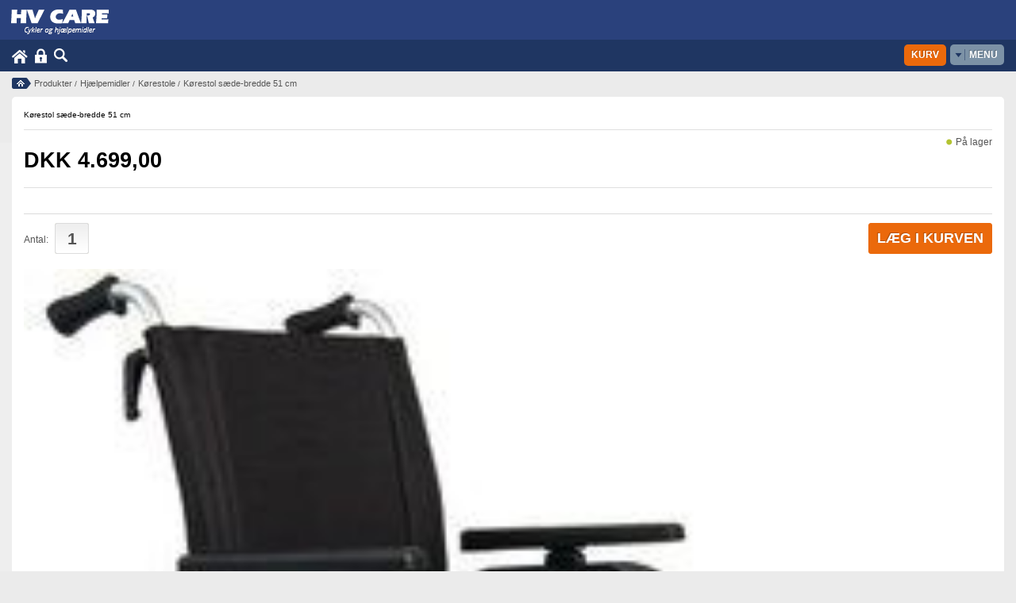

--- FILE ---
content_type: text/html; charset=utf-8
request_url: https://m.hv-care.dk/koerestol-saede-bredde-51-cm/
body_size: 5242
content:
<!DOCTYPE html>
<html>
<head>
    <title>K&#248;restol med 51 cm s&#230;de-bredde</title>

    <meta http-equiv="Content-Type" content="text/html; charset=utf-8">
        <meta name="description" content="Leder du efter en manuel k&#248;restol? Se denne k&#248;restol med 51 cm s&#230;de bredde som har punkterfrie hjul | Klappes sammen til transport" />
            <meta name="keywords" content="" />


    <meta name="viewport" content="width=device-width, initial-scale=1.0, maximum-scale=1.0, user-scalable=no" />

        <link rel="canonical" href="https://www.hv-care.dk/koerestol-saede-bredde-51-cm/" />


    <link href="https://cdn.fotoagent.dk/mobile/master_b_ci/1.5971.0/css/mobile.css" rel="stylesheet" type="text/css" />

        <link href="https://cdn.fotoagent.dk/mobile/mthemes/hvcare.dk_2015/theme.css?v=8D3CA78DF099FD0" rel="stylesheet" type="text/css" />


        <link href="https://cdn.fotoagent.dk/custom_design_module/12205/mobile.min.css" rel="stylesheet" type="text/css" />

        <link rel="apple-touch-icon" sizes="57x57" href="https://cdn.fotoagent.dk/mobile/mthemes/hvcare.dk_2015/images/apple-touch-icon-57x57.png" />
        <link rel="apple-touch-icon" sizes="72x72" href="https://cdn.fotoagent.dk/mobile/mthemes/hvcare.dk_2015/images/apple-touch-icon-72x72.png" />
        <link rel="apple-touch-icon" sizes="114x114" href="https://cdn.fotoagent.dk/mobile/mthemes/hvcare.dk_2015/images/apple-touch-icon-114x114.png" />
    
    <!--[if lt IE 9]>
        <script type="text/javascript" src="//html5shim.googlecode.com/svn/trunk/html5.js"></script>
    <![endif]-->

    <script src="https://cdn.fotoagent.dk/mobile/master_b_ci/1.5971.0//scripts/jquery-3.7.1/jquery-3.7.1.min.js" type="text/javascript"></script>
    <!--Dzung: Should be removed later-->
    
    <script>
        var marketingCookieConsentApproved = true;
        var statisticCookieConsentApproved = true;
        var functionalCookieConsentApproved = true;
    </script>
    <script src="https://cdn.fotoagent.dk/mobile/master_b_ci/1.5971.0//scripts/jquery.placeholder.js" type="text/javascript"></script>
    <script src="https://cdn.fotoagent.dk/mobile/master_b_ci/1.5971.0//scripts/jquery.touchSwipe.min.js" type="text/javascript"></script>
    <script src="https://cdn.fotoagent.dk/mobile/master_b_ci/1.5971.0//scripts/tinybox2.js" type="text/javascript"></script>
    <script src="https://cdn.fotoagent.dk/mobile/master_b_ci/1.5971.0//scripts/reorient.js" type="text/javascript"></script>
    <script src="https://cdn.fotoagent.dk/mobile/master_b_ci/1.5971.0//scripts/happy.js" type="text/javascript"></script>
    <script src="https://cdn.fotoagent.dk/mobile/master_b_ci/1.5971.0//scripts/happy.methods.js" type="text/javascript"></script>
    <script src="https://cdn.fotoagent.dk/mobile/master_b_ci/1.5971.0//scripts/emile.min.js" type="text/javascript"></script>
    <script src="https://cdn.fotoagent.dk/mobile/master_b_ci/1.5971.0//scripts/Main.zepto.js" type="text/javascript"></script>
    <script src="https://cdn.fotoagent.dk/mobile/master_b_ci/1.5971.0//scripts/domf/mcb.cookieConsent.js" type="text/javascript"></script>



<script async src="https://www.googletagmanager.com/gtag/js?id=UA-24896066-1"></script>
<script type="text/javascript">
window.dataLayer = window.dataLayer || [];
function gtag() { dataLayer.push(arguments); }
gtag('js', new Date());
gtag({"pageType":"ProductPage","marketingCookieConsentApproved":true,"statisticCookieConsentApproved":true});
gtag('config', 'UA-24896066-1');


</script>
    <meta name="google-site-verification" content="95brXvAQh-Kon2R2X1siPBScjt0owVUSr7j9ETP3qro" />

    





        <!-- Start tracking integradetion -->
        <script src="https://cdn.fotoagent.dk/mobile/master_b_ci/1.5971.0//scripts/amplify.min.js"></script>
        <script src="https://cdn.fotoagent.dk/mobile/master_b_ci/1.5971.0//scripts/domf/mcb.trackingHubs.js"></script>
        <!-- End tracking integradetion -->
                        <script type="application/ld+json">
                        {"@context":"https://schema.org","@type":"Product","name":"Kørestol sæde-bredde 51 cm","url":"https://m.hv-care.dk/koerestol-saede-bredde-51-cm/","sku":"9558972","description":"Manuel kørestol med en sæde-bredde på 51 cm. Fremstillet i aluminium.\r\nKørestolen har monteret punkterfrie aftagelige hjul, justerbare fodstøtter og en standard pude. \r\nStolen er let at klappe sammen så den kan transporteres. ","image":["https://www.fotoagent.dk/single_picture/12205/138/large/k_restol(3).jpg"],"offers":{"@context":"https://schema.org","@type":"Offer","priceCurrency":"DKK","price":"4699","itemCondition":"https://schema.org/NewCondition","availability":"https://schema.org/InStock","url":"https://m.hv-care.dk/koerestol-saede-bredde-51-cm/","seller":{"@type":"Organization","name":"HV Care Cykler og hjælpemidler"}}}
                    </script>
                    <script type="application/ld+json">
                        {"@context":"https://schema.org","@type":"BreadcrumbList","numberOfItems":"5","itemListElement":[{"@type":"ListItem","position":"1","item":{"@id":"/","name":"Forside"}},{"@type":"ListItem","position":"2","item":{"@id":"/produkter/","name":"Produkter"}},{"@type":"ListItem","position":"3","item":{"@id":"/hjaelpemidler/","name":"Hjælpemidler"}},{"@type":"ListItem","position":"4","item":{"@id":"/koerestole/","name":"Kørestole"}},{"@type":"ListItem","position":"5","item":{"@id":"/koerestol-saede-bredde-51-cm/","name":"Kørestol sæde-bredde 51 cm"}}]}
                    </script>
</head>

<body class="">
    


 <script>  window.dataLayer = window.dataLayer || [];  dataLayer.push({"event":"productDetailView","ecommerce":{"detail":{"products":[{"id":"271351","price":"4699.00","name":"Kørestol sæde-bredde 51 cm","inventoryType":0,"currency":"DKK"}]}},"vatDisplay":"With VAT","pageType":"ProductPage","marketingCookieConsentApproved":true,"statisticCookieConsentApproved":true});</script>    
    <div id="wrapper">
<header id="header" data-blockId="53399">
    <div class="logo-holder">
        <div class="logo">
            <a href="/"></a>
        </div>
    </div>
    <div class="menu-holder">
        <menu class="add-menu">
                            <li class="home">
                        <a href="/">Home</a>
                </li>
                                <li class="close"><a href="/maccount/">Login</a></li>
                            <li class="search"><a href="/msearch/">S&#248;g</a></li>
            
        </menu>
        <div class="drop-holder">
                    <a class="kurv" href="/mcheckout/Step1">Kurv <span class="cartCount parentheses"></span></a>
                            <div class="drop">
                    <a href="#" class="btn-menu"><span>Menu</span></a>
                    <div class="drop-block-main" >
                        <div data-menu-id="main-menu" class="drop-block">
                            <ul >
                                        <li class="menu-id-173085"><a href="https://m.hv-care.dk/" ><span> Forside </span></a></li>
                                        <li class="menu-id-206866"><a href="https://m.hv-care.dk/vi-udlejer-ogsaa-hjaelpemidler/" ><span> Udlejning af hj&#230;lpemidler </span></a></li>
                                        <li class="menu-id-208003"><a href="#menu_208003" ><span> V&#230;rksted </span></a></li>
                                        <li class="menu-id-221767"><a href="https://m.hv-care.dk/butikken-i-holstebro/" ><span> Butikken </span></a></li>
                                        <li class="menu-id-236364"><a href="https://m.hv-care.dk/tilbud/" ><span> Tilbud </span></a></li>
                                        <li class="menu-id-2294503"><a href="#menu_2294503" ><span> Produkter </span></a></li>
                            </ul>
                        </div>
    <div data-menu-id="menu_208003" class="drop-block">
    <ul >
        <li class="menu-back"><a href="#_back"><span style="background: none;">Tilbage </span></a></li>
                <li class="menu-id-2294495"><a href="https://www.hv-care.dk/cykelvaerksted/" ><span> Cykelv&#230;rksted </span></a></li>
                <li class="menu-id-2294496"><a href="https://www.hv-care.dk/pro-team-coating/" ><span> Coating </span></a></li>
                <li class="menu-id-2294498"><a href="https://www.hv-care.dk/el-scootervaerksted/" ><span> El -scooterv&#230;rksted </span></a></li>
                <li class="menu-id-2294499"><a href="https://www.hv-care.dk/el-loebehjul/" ><span> El-l&#248;behjul </span></a></li>
                <li class="menu-id-2294500"><a href="https://www.hv-care.dk/lifteftersyn/" ><span> Lifteftersyn </span></a></li>
                <li class="menu-id-2294501"><a href="https://www.hv-care.dk/servicebil/" ><span> Servicebil </span></a></li>
                <li class="menu-id-2294502"><a href="https://www.hv-care.dk/vaerksteds-reparationer/" ><span> V&#230;rksteds reparationer </span></a></li>
    </ul>
    </div>
    <div data-menu-id="menu_2294503" class="drop-block">
    <ul >
        <li class="menu-back"><a href="#_back"><span style="background: none;">Tilbage </span></a></li>
                <li class="menu-id-2294506"><a href="https://m.hv-care.dk/batterier/" ><span> Batterier </span></a></li>
                <li class="menu-id-2294507"><a href="https://m.hv-care.dk/cykelbeklaedning/" ><span> Cykelbekl&#230;dning  </span></a></li>
                <li class="menu-id-2294508"><a href="https://m.hv-care.dk/daek-og-slanger/" ><span> D&#230;k og slanger </span></a></li>
                <li class="menu-id-2294509"><a href="https://m.hv-care.dk/el-scooter/" ><span> El-scootere </span></a></li>
                <li class="menu-id-2294510"><a href="https://m.hv-care.dk/kabinescooter/" ><span> Kabine Scooter </span></a></li>
                <li class="menu-id-2294511"><a href="https://m.hv-care.dk/scooter/" ><span> Scooter </span></a></li>
                <li class="menu-id-2294512"><a href="https://m.hv-care.dk/cykeltilbehoer/" ><span> Cykeltilbeh&#248;r </span></a></li>
                <li class="menu-id-2306727"><a ><span> Udlejning af hj&#230;lpemidler </span></a></li>
                <li class="menu-id-3785832"><a href="https://www.hv-care.dk/Pages/ProductList.aspx?productlistid=840806" ><span> Gummirampe </span></a></li>
                <li class="menu-id-2294504"><a href="https://www.hv-care.dk/cykler/" ><span> Cykler </span></a></li>
                <li class="menu-id-2294505"><a href="https://m.hv-care.dk/udlejning-hjaelpemidler/" ><span> Udlejning hj&#230;lpemidler </span></a></li>
    </ul>
    </div>
                    </div>
                </div>
        </div>
    </div>
</header>
<nav class="breadcrumbs">
    <ul>
            <li class="home">
                    <a href="/">Forside</a>
                            </li>
            <li class="">
                    <a href="/produkter/">Produkter</a>
                 /            </li>
            <li class="">
                    <a href="/hjaelpemidler/">Hjælpemidler</a>
                 /            </li>
            <li class="">
                    <a href="/koerestole/">Kørestole</a>
                 /            </li>
            <li class="">
                    <a href="/koerestol-saede-bredde-51-cm/">Kørestol sæde-bredde 51 cm</a>
                            </li>
    </ul>
</nav>
            <div id="main">
            <section id="content">
                <div id="scroller">


<div id="productDetailsDiv" class="block-productdetails vine-block">
    <div class="number-holder">
            <span class="number">
            </span>

    </div>
    <h1>

        <span class="product__item_name">Kørestol sæde-bredde 51 cm</span>
    </h1>

            


            <div class="holder-price">
                
                                    <span class="stock stock-green">
På lager    </span>
            </div>
                    <strong class="price-nunmer">DKK 4.699,00</strong>
            <div class="add-info">
                
                    <span></span>
                                            </div>




                <input id="variantSelectorPlacementHf" name="variantSelectorPlacementHf" type="hidden" value="1" />
<form action="/mproduct/9558972/VariantOptionChange" class="select-price" id="form-variants" method="post">        <fieldset>
        </fieldset>
</form>

    
    <div class="shippingTextLoading" id="shippingTextLoading" style="display: none; z-index: 999;">
        <img src="https://cdn.fotoagent.dk/mobile/master_b_ci/1.5971.0//images//ajax-loader.gif" />
    </div>
    <div id="shippingInfo" style="display: none;">
    </div>


    <input id="addToCartPlacementHf" name="addToCartPlacementHf" type="hidden" value="1" />


            <div class="some-form">
                
                
                
                <fieldset>
                    <label>
                        Antal:
                    </label>
                    <div class="text">
                        <input id="Quantity" type="text" name="Quantity" value="1" data-url="/mproduct/9558972/ChangeText" />
                    </div>
                        <input id="btnBuy" type="button" class="submit" value="L&#230;g i kurven" data-url="/mproduct/9558972/Buy" />

                </fieldset>
            </div>


    






<div class="gallery">
    <div class="gallery-section">
                    <img src="https://www.fotoagent.dk/single_picture/12205/138/large/k_restol(3).jpg" srcset="https://www.fotoagent.dk/single_picture/12205/138/large/k_restol(3).jpg 220w, https://www.fotoagent.dk/single_picture/12205/138/mega/k_restol(3).jpg 800w, https://www.fotoagent.dk/single_picture/12205/138/custom1/k_restol(3).jpg 420w" sizes="calc(100vw - 60px)" alt="K&#248;restol s&#230;de-bredde 51 cm" width="100%"/>
                
    </div>
    </div>

    





    <input id="showDescriptionHf" name="showDescriptionHf" type="hidden" value="True" />
        <p>Manuel kørestol med en sæde-bredde på 51 cm. Fremstillet i aluminium.<br />Kørestolen har monteret punkterfrie aftagelige hjul, justerbare fodstøtter og en standard pude. <br />Stolen er let at klappe sammen så den kan transporteres. </p>
        <dl class="file-list">
    </dl>
        



</div>




<div id="productItemSpecification" class="item-specifications-information">
    <div class="topic">
        <h2>Varespecifikationer.</h2>
    </div>

    <div class="dtifSpecBoxWrapper">
        <table class="dtifSpecBoxTable" cellspacing="0" cellpadding="0" border="0" style="border-collapse: collapse;">
            <tbody>
            </tbody>
        </table>
    </div>
</div>

                </div>
            </section>
        </div>

<footer id="footer">
    
	<menu class="menu">
		        <li><a href="https://m.hv-care.dk/kontakt/">Find vej</a></li>
		        <li><a href="https://m.hv-care.dk/handelsbetingelser/">Handelsbetingelser</a></li>
		        <li><a href="https://m.hv-care.dk/vi-udlejer-ogsaa-hjaelpemidler/">Udlejning hj&#230;lpemidler</a></li>
		        <li><a href="https://m.hv-care.dk/tilbud/">Tilbud</a></li>
		        <li><a href="https://m.hv-care.dk/hjaelpemidler/">Hj&#230;lpemidler</a></li>
		<li>&copy; 2025</li>
	</menu>
    
	<menu class="buttons">
		<li class="active">
			<a href="https://m.hv-care.dk/koerestol-saede-bredde-51-cm/" class="mobile"><span>Mobil</span></a>
		</li>
            <li>
			    <a href="//www.hv-care.dk/?mobile_showdesktop=1" class="web"><span>Web</span></a>
		    </li>
	</menu>
</footer>
</div>


    
    

    
    

    <!--rendered scripts section:-->
    <script src='https://cdn.fotoagent.dk/mobile/master_b_ci/1.5971.0//scripts/jquery.cycle2.min.js' type='text/javascript'></script>
<script src='https://code.jquery.com/ui/1.12.0/jquery-ui.min.js' integrity='sha256-eGE6blurk5sHj+rmkfsGYeKyZx3M4bG+ZlFyA7Kns7E=' crossorigin='anonymous'></script>
<script src='https://cdn.fotoagent.dk/mobile/master_b_ci/1.5971.0//scripts/mcb.popup.js' type='text/javascript'></script>
<script async src='' type='text/javascript'></script>
<script src="https://cdn.fotoagent.dk/mobile/master_b_ci/1.5971.0//scripts/bootstrap/js/bootstrap/tooltip.js" type="text/javascript"> </script><script type="text/javascript">initTooltip();</script>
<script type="text/javascript">var raptorLoaded = function (raptor) { raptor.initialize({customerID: "5426",productIdParamIndex: 1,eventTypeParamIndex: 15});;raptor.trackEvent("9558972", "", "560253", "Produkter", "580966", "Hjælpemidler", "589765", "Kørestole", "", "", "", "", "", "m.hv-care.dk", "Visit", "560253#Produkter;580966#Hjælpemidler;589765#Kørestole;", "9558972", "", "", "", "", "", "", "", "", "", "https://m.hv-care.dk/koerestol-saede-bredde-51-cm/", "", "", "", "",);; };</script>
<script type="text/javascript">
                    $(function(d, t) {
                    var g = d.createElement(t),
                        s = d.getElementsByTagName(t)[0];
                    g.src = '//deliver.raptorstatic.com/script/raptor-2.1.3.js';
                    s.parentNode.insertBefore(g, s);
                }(document, 'script'));
                </script>


    

        


</body>
</html>


--- FILE ---
content_type: text/css
request_url: https://cdn.fotoagent.dk/mobile/master_b_ci/1.5971.0/css/mobile.css
body_size: 13566
content:
.tbox{position:absolute;display:none;padding:14px 17px;z-index:900;width:95%}.tbox .block-to-cart-popup h1{width:100%;box-sizing:border-box}.tinner{padding:10px;-moz-border-radius:5px;border-radius:5px;font-size:12px}.tmask{position:absolute;display:none;top:0;left:0;height:100%;width:100%;background:#000;z-index:800}.tclose{position:absolute;top:20px;right:25px;width:24px;height:24px;cursor:pointer}.dropdown-wrapper{overflow:hidden;width:100%;-moz-border-radius:3px;-webkit-border-radius:3px;border-radius:3px}.dropdown-wrapper select{-webkit-appearance:none;border:0;background:transparent;line-height:20px;width:100%}.hidden{display:none}.file-input-area{filter:alpha(opacity=0);-moz-opacity:0;opacity:0}@-webkit-keyframes pulse{0%{opacity:1;-webkit-transform:scale(1.05)}40%{opacity:.25;-webkit-transform:scale(.85)}100%{opacity:1;-webkit-transform:scale(1.05)}}#pulseMarker{width:74px;height:74px}#pulseImage{width:74px;height:74px;-webkit-animation-name:pulse;-webkit-animation-duration:2s;-webkit-animation-iteration-count:infinite;-webkit-animation-timing-function:ease-in-out;display:inline}*{font-size:100.01%}html{font-size:70%;height:100%}body{margin:0;height:100%;min-width:320px;-webkit-text-size-adjust:none}img{border-style:none}input,textarea,select{vertical-align:middle}form,fieldset{margin:0;padding:0;border-style:none}section,article,header,footer,nav,menu{display:block}#wrapper{width:100%;min-height:100%;font-size:1.1em;line-height:1.364em}#header{margin-bottom:8px;position:relative;z-index:101}#header:after{clear:both;display:block;content:""}#main{height:1%;padding:7px 15px 9px}.logo-holder{overflow:hidden}.menu-holder{height:1%;min-height:28px;padding:6px 15px}.add-menu{float:left;list-style:none;margin:0;padding:0}.add-menu li{float:left;padding:0 9px 0 0}.btn-menu{float:right;font-size:1.091em;line-height:1.5em;min-height:18px}.breadcrumbs{overflow:hidden;padding:0 15px 0 15px}.breadcrumbs ul{float:left;list-style:none;margin:0;padding:0 0 2px;overflow:hidden;font-size:.909em;line-height:1.4em}.breadcrumbs ul li{float:left;padding:0 4px 0 0}#content{height:1%;padding:15px 15px 19px;background:#fff;-webkit-border-radius:5px;-moz-border-radius:5px;border-radius:5px;-webkit-box-shadow:2px 2px 4px -2px #000;-moz-box-shadow:2px 2px 4px -2px #000;box-shadow:2px 2px 4px -2px #000}#content .topic h2{margin:0 0 12px;font-size:1em;line-height:1.273em;text-transform:uppercase;padding:3px 8px}.billedzoom #content h2{padding:0;margin:0 0 4px}.calendar{list-style:none;margin:0;padding:0;display:table;width:100%}.calendar li{width:100%;overflow:hidden;display:block}.calendar .date{width:72px;font-size:.909em;line-height:1em;text-transform:uppercase;padding:7px 10px 10px 0;display:table-cell;vertical-align:middle;text-align:center;font-style:normal}.calendar a.plus{position:absolute;width:9px;height:10px;text-indent:-9999px;bottom:6px;padding:0;right:15px}.calendar .image{width:59px;padding:13px 0 12px 0;vertical-align:middle;display:table-cell}.calendar .image img{float:left}.calendar .date strong{display:block;font-size:3.1em;line-height:1.065em;letter-spacing:-1px}.calendar span{display:table-cell;vertical-align:middle;padding:7px 0 10px;width:100%}.calendar span,.list_item{font-size:1.4em;line-height:1.214em}.empty-item-list{padding:0 0 10px}.newCalenderContainer{margin:0;padding:0}.newCalenderContainer li{padding:2px 0 2px 10px}.newCalenderTextContainer{float:left}.newCalenderDot{width:23px;margin-right:4px;float:left;height:1px}.newCalenderContainer li .calendar-item-inner{min-height:0;background:none}.newCalenderContainer li .calendar-item-inner span{line-height:21px;padding:0}.newCalenderTime{position:relative;padding:0 17px 0 10px;font-weight:bold;vertical-align:middle;float:left;width:65px;min-height:5px}.newCalenderContainer li.newCalendarDayContainer{height:35px;background:#1e1e1e;background:-moz-linear-gradient(top,#1e1e1e 0%,#2f2f2f 100%);background:-webkit-gradient(linear,left top,left bottom,color-stop(0%,#1e1e1e),color-stop(100%,#2f2f2f));background:-webkit-linear-gradient(top,#1e1e1e 0%,#2f2f2f 100%);background:-o-linear-gradient(top,#1e1e1e 0%,#2f2f2f 100%);background:-ms-linear-gradient(top,#1e1e1e 0%,#2f2f2f 100%);background:linear-gradient(top,#1e1e1e 0%,#2f2f2f 100%);border-bottom:1px solid #181818;clear:both;vertical-align:middle;line-height:35px;text-transform:capitalize;font-weight:bold;padding:0 !important;border-top:none;color:#fff}.newCalenderContainer span{font-size:14px}.newCalendarDay{float:left;text-align:right;margin-left:20px;font-size:1.2em}.newCalendarDate{float:right;padding-right:20px;font-size:1.2em}.newCalendarText{font-size:12px}.block-productdetails{padding-bottom:20px}.block-productdetails::after{clear:both}.block-employee-list .calendar span{font-size:1.27em;width:100%}.calendar .holder{overflow:hidden;width:59px;position:relative}.calendar a{padding-right:22px;display:block}.calendar a.productName,.list a{text-decoration:none}.calendar span em{display:block}.block-checklist .calendar a{background:none}.article{width:100%}.article header h1{margin:0 0 2px;font-size:1.727em;line-height:1.158em;margin:0 0 12px}.article header .date{width:100%;padding-bottom:12px;overflow:hidden;font-size:1.182em;line-height:1.231em}.article header .date em{font-style:normal;float:left}.article header .date span{float:right}.article .image{width:100%;margin:0 0 15px}.article .image img{display:block;width:100%}.article .text{width:100%;min-height:90px}#content p{margin:0 0 10px}.article .paging{height:1%;overflow:hidden;font-size:.909em;line-height:1.3em;text-transform:uppercase;padding:3px 8px 3px 5px}.article .paging .back{float:left;padding-left:9px}.article .paging ul{float:right;list-style:none;margin:0;padding:0}.article .paging li{float:left;padding:0 4px}.article .paging .prev a{padding-left:9px}.article .paging .next a{padding-right:9px}#footer{width:100%;padding-bottom:12px}#footer .menu{width:100%;text-align:center;list-style:none;margin:0;padding:0 0 11px;font-size:1.091em;line-height:1.333em}#footer .menu li{display:inline;padding:0 9px 0 12px}.buttons{list-style:none;margin:0;padding:0;text-align:center;font-size:10px;line-height:15px}.buttons li{display:inline-block;vertical-align:middle;padding:0 3px}.buttons li a{display:block;padding:0 10px;height:15px}.search-form{margin:0 0 5px;height:24px;padding:6px 16px;-webkit-box-shadow:2px 2px 4px -2px #000;background:#fff;-moz-border-radius:5px;border-radius:5px;-moz-box-shadow:2px 2px 4px -2px #000;box-shadow:2px 2px 4px -2px #000}.search-form .text{height:1%;overflow:hidden;margin:0 30px 0 0}.search-form .text input{height:14px;border:0;width:100%;padding:5px 0;margin:0;display:block;-webkit-appearance:none}.search-form .submit-holder{float:right;margin:0 0 0 -100%;width:24px}.search-form .submit{display:block;width:24px;height:25px;text-indent:-9999px;font-size:0;line-height:0;cursor:pointer;border:0;padding:0;margin:0}.forsidestyring #main{padding-top:15px}.forsidestyring #content{padding-top:19px;padding-bottom:15px}.forsidestyring .article .image{margin-bottom:13px}.autor-block{width:100%;display:table;margin:0 0 19px}.autor-holder{display:table-row;overflow:hidden;width:100%}.autor-block .image{display:table-cell;vertical-align:middle;width:113px}.autor-block .image img{display:block}.autor-block .image .holder{width:100px;position:relative}.autor-block .image .plus{position:absolute;width:9px;height:10px;bottom:9px;right:10px;text-indent:-9999px;overflow:hidden}.autor-block .entry-autor{display:table-cell;vertical-align:middle}.autor-block .entry-autor strong{display:block;margin:0 0 5px}.autor-block .entry-autor span{display:block;text-transform:uppercase}.block-employee .autor-data{overflow:hidden;width:100%;padding:0 0 58px}.block-employee .autor-data .row{overflow:hidden;padding:5px 12px;margin:0 0 7px;height:21px}.block-employee .autor-data .row .name{float:left;width:23.4%}.block-employee .autor-data .row .text{float:left;width:76.5%}.block-employee .links-holder,.post-block .links-holder{padding:2px 5px;overflow:hidden;height:1%}.links-holder .more{float:left;padding:0 0 0 9px}.links-holder .pager{float:right}.links-holder .pager ul{margin:0 3px 0 5px;padding:0;float:left;list-style:none;overflow:hidden}.links-holder .pager ul li{float:left;padding:0 4px 0 7px;margin:0 5px 0 -5px}.links-holder .pager ul li a{float:left}.links-holder .prev,.links-holder .next{padding:0 0 0 9px;float:left}.links-holder .next{float:right;padding:0 9px 0 0}.galleribillede #main{padding:0}.galleribillede #gallery{position:relative}.galleribillede #gallery ul{margin:0;padding:0;float:left;width:99999px;position:relative;list-style:none}.galleribillede #gallery .holder{overflow:hidden;width:100%;position:relative}.galleribillede #gallery li{float:left}.galleribillede #gallery li img{display:block;width:100%}.galleribillede #gallery .pager{bottom:0;height:auto;left:0;min-height:12px;overflow:hidden;padding:14px 0;position:fixed;width:100%}.galleribillede #gallery .pager .prev,.galleribillede #gallery .pager .next{float:left;text-indent:-9999px;width:6px;height:13px;overflow:hidden;margin:0 15px}.galleribillede #gallery .pager .next{float:right}.galleribillede #gallery .pager strong{display:block;text-align:center}.gallery .switcher .image-description{display:block;text-align:center;padding-top:7px;color:#fff}.gallery-list{margin:0 -9px 0 0;padding:0;list-style:none;overflow:hidden}.gallery-list li{display:inline-block;width:104px;margin:0 9px 10px 0;padding:10px;text-align:center;vertical-align:top}.gallery-list li .image{overflow:hidden;width:100%;margin:0 0 9px;position:relative}.gallery-list li .image img{display:block}.gallery-list li p{margin:0 !important}.search-block{position:absolute;bottom:0;left:0;padding:4px 0;width:104px}.search-block strong{display:block;text-align:center}.search-block .plus{float:right;text-indent:-9999px;width:9px;height:10px;margin:0 7px 0 0}.article-image{overflow:hidden;position:relative;width:100%;margin:0 0 8px}.article-image img{display:block}.article-image.alignleft{float:left;margin:3px 12px 0 0}.article-image.alignright{margin:5px 0 0 12px;float:right}.article-image.mediumsize{width:50%}.article-image.smallsize{width:25%}.article-image .plus{bottom:6px;height:10px;overflow:hidden;position:absolute;right:6px;text-indent:-9999px;width:9px}.post-holder{overflow:hidden;width:100%;padding:0 0 15px}.file-list{margin:-10px 0 10px;padding:0;overflow:hidden;width:100%}.file-list .world{background:url(../images/ico-world.gif) no-repeat 0 50%}.file-list .pdf{background:url(../images/ico-pdf.gif) no-repeat 0 50%}.file-list .ico-image{background:url(../images/ico-image.gif) no-repeat 0 50%}.file-list a{float:left;padding:1px 0 1px 20px}.file-list dt{float:left;padding:2px 0 0;margin:0 5px 0 0}.file-list dd{overflow:hidden;margin:0 0 3px}.billedzoom #popup{position:absolute;top:150px;left:-9999px}.billedzoom #popup .holder{margin:0 15px;height:290px}.billedzoom #popup .close{float:right;width:24px;height:24px;text-indent:-9999px;overflow:hidden;margin:7px 7px 0 0}.drop-holder{float:right}.kurv{float:left;margin:0 6px 0 0}.drop{float:left;position:relative}.drop .drop-block-main{position:absolute;right:0;top:24px;z-index:100;width:290px;overflow:hidden;display:none}.drop .drop-block{width:100%;padding:9px 0 11px}.drop .drop-block ul{margin:0;padding:0;list-style:none;overflow:hidden;width:100%}.drop .drop-block ul li a{display:block;padding:9px 15px}.drop .drop-block ul li:first-child a{padding:0 15px 9px 15px}.drop .drop-block ul li:last-child a{padding:9px 15px 0 15px}.drop .drop-block ul li a span{display:block}.text-block{overflow:hidden;padding:219px 17px 50px}.text-block h1{margin:0}.list-block{overflow:hidden;width:100%;margin:0 0 5px}#content .list-block h2{margin:0;padding:3px 15px}#content .list-block .list-headline{margin:0;padding:3px 15px}.list-holder{overflow:hidden;width:100%}.list-holder ul{margin:0;padding:0;list-style:none;overflow:hidden;width:100%}.list-holder ul li{padding:5px 0}.list-holder ul li a{display:block;padding:0 15px}.list-holder ul li a span{display:block}.list-events{margin:0;padding:0;list-style:none;overflow:hidden}.list-events li{padding:11px 0}.list-events .image{width:59px;padding:13px 0 12px 0;vertical-align:middle;display:table-cell}.list-events .image img{float:left}.list-events li a{display:block;padding:0 15px 0 10px;background:url(../images/bullet-3.gif) no-repeat 100% 50%;display:table-cell;vertical-align:middle;width:100%}.list-events li strong{display:block;font-size:1.27em;padding:0 0 5px}.calendar span .desc{display:block}.calendar .price{display:block}.calendar span .ico{display:inline-block;width:17px;height:17px;border:0;padding:0}.calendar .period{display:block}.calendar .old-price{display:block;font-size:.7em;font-style:normal;font-weight:normal}.post-block{overflow:hidden;width:100%;margin:-2px 0 0}.post-block .date{display:block}.sub-title{display:block;font-weight:bold;font-size:1.27em;padding:0 0 15px}.post-block h1{margin:0 0 6px;font-weight:bold;font-size:1.73em}#content .post-block p{margin:0 0 14px}.post-block .image{overflow:hidden;width:100%;margin:0 0 8px}.post-block .image img{display:block}.pager-holder{overflow:hidden;padding:5px 8px 0;font:.9em;text-transform:uppercase}.pager-holder .prev{float:left;padding:0 0 0 9px}.pager-holder .next{float:right;padding:0 9px 0 0}.pager-holder ul{margin:0;padding:0;list-style:none;text-align:center}.pager-holder ul li{display:inline-block}.pager-holder ul li a{float:left;padding:0 5px}.other-pager{float:right}#content .pager-holder h2{float:left;margin:0}.vine-block{overflow:hidden;margin:-5px 0 0;width:100%}.vine-block .number-holder{overflow:hidden;width:100%}.vine-block .number{float:left;font-size:.92em}.vine-block .link-huskeliste{float:right;font-size:.92em;text-decoration:underline}.vine-block .link-huskeliste:hover{text-decoration:none}.vine-block h1{margin:0 0 4px;padding:0 0 6px;font-weight:bold;font-size:1.72em;line-height:1.22em;border-bottom:1px solid #dbdbdb}.vine-block .price-nunmer{display:block;margin:0 0 5px;font-weight:bold;font-size:2.64em}.vine-block .some-form{overflow:hidden;width:100%;margin:0 0 19px;padding:11px 0 0;border-top:1px solid #dbdbdb}.vine-block .some-form label{float:left;padding:13px 8px 0 0;font:10px}.vine-block .some-form .text{float:left;width:43px;height:39px}.vine-block .some-form .text input{display:block;border:0;width:43px;height:24px;text-align:center;padding:8px 0 7px}.vine-block .some-form .submit{float:right;cursor:pointer;position:relative}.vine-block .image-block{overflow:hidden;width:100%;margin:0 0 9px}.vine-block .image-block img{display:block;width:100%}.findInMyShopWrapper{height:27px}.findInMyShopWrapper>a{background:#878787;background:-moz-linear-gradient(top,#cdcdcd 0%,#878787 100%);background:-webkit-gradient(linear,left top,left bottom,color-stop(0%,#cdcdcd),color-stop(100%,#878787));background:-webkit-linear-gradient(top,#cdcdcd #878787 100%);background:-o-linear-gradient(top,#cdcdcd 0%,#878787 100%);background:-ms-linear-gradient(top,#cdcdcd 0%,#878787 100%);background:linear-gradient(top,#cdcdcd 0%,#878787 100%);border:0 none;color:#fff;display:block;float:right;margin-bottom:5px;padding:5px 12px}.holder-price{overflow:hidden;width:100%}.holder-price .old-price{float:left}.stock{float:right;padding:0 0 0 13px}.stock-green{background:url(../images/stock-green.gif) no-repeat 0 50%}.stock-green-darker{background:url(../images/stock_green_darker.gif) no-repeat 0 50%}.stock-yellow{background:url(../images/stock-yellow.gif) no-repeat 0 50%}.stock-red{background:url(../images/stock-red.gif) no-repeat 0 50%}.stock-blue{background:url(../images/stock-blue.gif) no-repeat 0 50%}.add-info{overflow:hidden;width:100%;margin:5px 0 7px}.add-info span{font-size:.81em;line-height:1.11em;display:block}.price-info-holder{overflow:hidden;width:100%;margin:0;padding:0 0 1px}.price-info{overflow:hidden;padding:3px 9px;margin:0 0 2px}.price-info dl{margin:0;padding:0}.price-info dl dt{float:left;margin:0}.price-info dl dd{float:right;margin:0}.gallery-section{overflow:hidden;width:100%;position:relative}.gallery-section .mask{overflow:hidden;width:100%;position:relative}.gallery-section .mask ul{margin:0;padding:0;list-style:none;float:left;width:99999px}.gallery-section .mask ul li{float:left;position:relative}.gallery-section .mask ul li img{display:block;width:100%}.gallery-section .switcher{overflow:hidden;width:100%;height:10px;position:absolute;bottom:0;left:0;padding:0;height:30px;z-index:99}.gallery-section .switcher ul{margin:0;padding:10px 0;list-style:none;text-align:center;line-height:10px}.gallery-section .switcher ul li{display:inline;padding:0 2px 0 8px}.gallery-section .switcher .prev,.gallery-section .switcher .next{float:left;margin:0 10px;text-transform:uppercase;padding:10px 10px;font-size:10px;line-height:10px}.gallery-section .switcher .prev{background-position:0 !important;padding-right:10%}.gallery-section .switcher .next{float:right;background-position:100% !important;padding-left:10%}.gallery-thumbs .slider-list{margin:10px 0 0;padding:0;list-style:none;overflow:hidden;width:100%}.gallery-thumbs .slider-list li{float:left;margin:0 8px 0 0}.gallery-thumbs .slider-list li img{display:block}.select-price{overflow:hidden;width:100%;padding:0 0 12px}.select-price .cell{float:left;width:50%}.select-price .cell .holder{margin:0 7px 0 0}.select-price .row-alignright .holder{margin:0 0 0 7px}.select-price .row label{margin:0;padding:0;display:block}.select-price select{width:100%}.popup-holder{overflow:hidden}.tinner h1{margin:0 0 15px;text-align:center;font-weight:bold;font-size:2.7em;padding:0 50px;width:200px}.tinner .configerror-popup h1{margin:0 0 5px;text-align:center;font-weight:bold;font-size:2.2em;padding:0 23px 0 0;width:auto}.popup-content{text-align:center}.button-popup{overflow:hidden;padding:0 8px;margin:0 0 21px}.button-popup a{float:left;text-align:center;padding:5px 10px;width:106px}.button-popup .link-alignright{float:right}.check-form{overflow:hidden;width:225px;margin:0 auto}.check-form label{margin:0;padding:0}.check-form p{margin:0;text-align:center}.check-form .holder{overflow:hidden;width:160px;padding:0 0 10px;margin:0 auto}.login-form{width:100%;padding:0 0 146px}.login-form .text{padding:0 14px;min-height:36px;overflow:hidden;margin:0 0 13px}.login-form .text input{display:block;margin:0;padding:0;width:100%;height:39px;font-size:17px;line-height:21px}.login-form .submit,.submit-create{display:block;width:100%;height:39px;font-weight:bold;font-size:21px;line-height:24px;cursor:pointer;text-transform:uppercase;margin:0 0 17px}.submit-create{margin:0}.login-form ul{margin:0;padding:0;list-style:none;text-align:center;font:1.09em}.login-form ul li{display:inline;padding:0 9px 0 11px}.login-block{overflow:hidden;width:100%;font:1.09em;text-align:center;margin:-2px 0 0}#content .login-block p{margin:0}.login-block .button{display:block;width:100%;margin:10px auto 0;padding:5px 0;text-transform:uppercase;font-weight:bold;font-size:.84em}.button-box{overflow:hidden;width:100%;margin:14px 0 168px}.button-box .holder{float:left;width:50%}.button-box .frame{margin:0 8px 0 0}.button-box .alignright .frame{margin:0 0 0 8px}.button-box a{display:block;width:100%;text-align:center;text-transform:uppercase;padding:6px 0;font-weight:bold;font-size:.9em}.bottom-spacing{padding-bottom:19px}.post-section{overflow:hidden;width:100%;padding:0;font-size:.91em;line-height:1.2em}.post-section.air{padding:0 0 19px}.post-section h1{margin:0 0 10px;font-weight:bold;font-size:1.1em;padding:5px 9px 7px;text-transform:uppercase;clear:both}#content .post-section h2{margin:0 0 2px;font-weight:bold;font-size:1.4em}#content .post-section p{margin:0 0 12px}.post-section .title{display:block;padding:0 0 14px;font-weight:bold;font-size:1.5em;line-height:1.2em}.post-section .information-list{margin:0 0 19px;padding:0;list-style:none;overflow:hidden;width:100%}.post-section .information-list li{overflow:hidden;width:100%;padding:5px 0}.post-section .information-list li .cell-alignleft{float:left;width:55%}.post-section .information-list li .cell-alignright{float:right;width:44%;text-align:right}.post-section .information-list li strong{font-size:1.5em;padding:13px 0}.button-price{float:right;width:57px;text-transform:uppercase;text-align:center;font-weight:bold;padding:5px 0}.map-holder{overflow:hidden;width:100%;position:relative}.map-holder img{display:block;width:100%}.block-findInMyShop-locator .map-description .holder{padding-bottom:10px}.map-description{overflow:hidden;width:100%;position:fixed;bottom:0;left:0}.map-description .holder{padding:15px 15px 0 15px;overflow:hidden}.town-select{float:left;width:47.5%}.town-select .dropdown-wrapper{margin:0 0 10px}.town-select select{width:100%}.town-select .submit{float:right;line-height:28px!important}.address-block{float:right;width:47.5%}.address-block address{margin:0;padding:10px 12px}.address-block span{display:block;font:1em}.pager-button{padding:0;list-style:none;overflow:hidden;float:right;clear:both}.slide-block .pager-button{margin:10px 0 0}.pager-button li{float:left;margin:0 0 0 5px;display:inline}.pager-button li a{float:left}.pager-button li.trin input{float:left;border:none}.order-form{overflow:hidden;width:100%}.order-form ul{margin:0;padding:0;list-style:none;overflow:hidden;width:100%}.order-form ul li{border-top:1px solid #dbdbdb;overflow:hidden;width:100%;padding:6px 0;margin:-1px 0 1px}.order-form .close{float:left;width:11px;text-indent:-9999px;height:11px;margin:4px 9px 0 0}.order-form .price,.invoice-discount .price{float:right;padding:4px 0 0;font-weight:normal}.order-form .form-holder{float:left;width:60%}.order-form .form-holder .text{float:left;width:20px;margin:0 9px 0 0;height:17px}.order-form .form-holder .text input{display:block;text-align:center;width:20px;height:17px;padding:0;margin:0}.order-form .form-holder label{float:left;padding:0}.order-form .form-holder .giftcard-extra-info{clear:both;margin-left:32px;font-size:85%}.information-list .giftcard-extra-info{margin-left:15px;font-size:85%;clear:both}.order-form .submit{float:left;height:23px;cursor:pointer;padding:0 8px}.order-form .total{float:right;font-weight:bold;font-size:15px;margin-top:4px}.order-form .trin{float:right;text-indent:-9999px;width:82px;height:28px}.bundle-prices .bundle-prices-item{display:inline-block;width:100%}.viabill-pricetag-optional-styles[view="basket"]{line-height:normal}.viabill-pricetag-optional-styles[view="payment"]{margin-top:10px}.viabill-pricetag-optional-styles span,.viabill-pricetag-optional-styles strong{font-size:100.01%}.create-block{overflow:hidden;width:100%}.create-block h1{margin:0 0 17px;padding:4px 8px;text-transform:uppercase;font-weight:bold;font-size:1em}.create-form{overflow:hidden;width:100%}.create-form .row{overflow:hidden;width:100%;margin:0 0 7px}.create-form .row label{float:left;padding:4px 0 0;margin:0}.create-form .row .text-holder{float:right;width:71%;margin:0 2px 0 0}.create-form .row .text{float:left;width:100%;margin:0 1px 0 0}.create-form .row .text input{display:block;width:100%;padding:3px 0;height:15px;margin:0}.create-form .checkboxAreaChecked,.create-form .checkboxArea{margin:0 3px 2px 2px}.create-form .section-form{overflow:hidden;width:100%;padding:10px 0 0}.create-form .small-text{float:left;width:50%}.create-form .submit-address{width:48%;float:right;height:23px;padding:0;margin:0;text-transform:uppercase}.create-form .dif{width:100%}.create-form .register-delivery-address{display:none}.card-form{overflow:hidden;width:100%}.card-form ul{margin:0;padding:0;list-style:none;overflow:hidden;width:100%}.card-form ul li{border-bottom:1px solid #dbdbdb;margin:0 0 1px;overflow:hidden;width:100%;padding:9px 0}.card-form ul .bottom-row{border-bottom:none}.card-form ul li .radioAreaChecked,.card-form ul li .radioArea{float:left;margin:3px 13px 0 0}.card-form ul li a{float:left;margin:0 19px 0 0}.card-form ul li a img{display:block}.card-form ul li label{float:left;margin:0;padding:2px 0 0}.post-list{margin:0;padding:0;list-style:none;overflow:hidden;width:100%}.post-list li .ico-button{float:left;margin:0 15px 0 0}.post-list li span{float:left;width:45%;padding:4px 0 0}.green-button{float:right;padding:5px 8px;text-transform:uppercase}.post-section address{margin:0;padding:0;float:left;font-style:normal}.post-section address span{display:block}.create-form .row label a{text-decoration:underline}.create-form .row label a:hover{text-decoration:none}.marked-holder{padding:4px;margin:0 0 0 -4px}.slide-block{overflow:hidden;width:100%;margin-bottom:10px}.slide-block .title{overflow:hidden;width:100%}.slide-block .title a{display:block;padding:5px 5px 6px 6px}.slide-block .title a:hover{text-decoration:none}.slide-block.active .open-close{display:block}.slide-block .open-close span{display:block;padding:0 0 0 22px;text-transform:uppercase;font-weight:bold}.select-holder{float:right;width:50%}.select-holder .dif{width:100%}.select-holder .selectArea a.selectButton{margin:0 !important}.card-form ul li .price{float:right;margin:0;padding:4px 0 0}.card-form ul .mark-price{float:left;width:50%;text-align:center;padding:6px 0}.card-form .total-price,.area-form .total-price{float:right}.area-form{overflow:hidden;width:100%;margin:13px 0 16px}.area-form .checkbox-holder{overflow:hidden;padding:0 0 6px;width:100%}.area-form .checkboxAreaChecked,.area-form .checkboxArea{float:left;margin:0 8px 0 0}.area-form .checkbox-holder label{float:left;padding:4px 0 0;margin:0}.area-form .row{overflow:hidden;width:100%}.area-form .row label{display:block;margin:0;padding:0 0 6px}.area-form .row .textarea{overflow:hidden;padding:0 2px;margin:0 0 13px}.area-form .row .textarea textarea{display:block;width:100%;height:56px;overflow:auto;margin:0;padding:0}.area-form .file{width:100%;position:relative;margin:0;overflow:hidden;z-index:10;height:23px}.area-form .file-input-area{position:absolute;z-index:2;top:0;right:0;height:23px;font-size:14px;padding:0;margin:0;cursor:pointer}.input-holder{margin:0 79px 0 0;position:relative}.area-form .file .text{position:absolute;z-index:2;top:0;left:0;width:100%;padding:3px 0;margin:0;font-size:12px;text-indent:9px}.area-form .button{float:right;width:73px;height:18px;padding:5px 0 0;overflow:hidden;text-transform:uppercase;text-align:center;font-weight:bold;font-size:.91em}.data-validator{display:none}.standard-button{display:block;width:100%;padding:5px 0;text-transform:uppercase;text-align:center;padding:6px 0;font-weight:bold;font-size:.9em}.profile-bottom-buttons{padding:0 15px 9px}.ajax-loader-buy{background:url(../images/ajax-loader.gif) no-repeat;width:39px;height:39px;float:right;margin-right:72px}.ajax-loader{background:url(../images/ajax-loader.gif) no-repeat;width:39px;height:39px;float:right}#giftCardBox .ajax-loader{max-width:20px;background-size:contain}.outtaHere{position:absolute;left:-3000px}.radioArea,.radioAreaChecked{float:left;width:15px !important;height:15px;background:url(../images/radio.gif) no-repeat;overflow:hidden;margin:0 5px}.radioAreaChecked{background-position:0 -15px}.checkboxArea,.checkboxAreaChecked{float:left;width:15px !important;height:18px;overflow:hidden;background:url(../images/checkbox.png) no-repeat}.checkboxAreaChecked{background-position:0 -18px}.check-form .checkboxAreaChecked,.check-form .checkboxArea{margin:-2px 4px 0 0}.shipping-mtd-img-1{display:block;width:117px;height:22px;background:url(../images/img-18.gif)}.shipping-mtd-img-1-denmark{display:block;width:105px;height:22px;background:url(../images/img-18-denmark.jpg)}.shipping-mtd-img-1-sweden{display:block;width:105px;height:22px;background:url(../images/img-18-sweden.jpg)}.shipping-mtd-img-2-ps,.shipping-mtd-img-2{display:block;width:61px;height:18px;background:url(../images/glslogo.png)}.shipping-mtd-img-4{display:block;width:45px;height:22px;background:url(../images/privpack.png) no-repeat}.logoImageFreight{display:block;width:45px;height:22px;padding-top:5px}.shipping-mtd-img-gls-1,.shipping-mtd-img-gls-2,.shipping-mtd-img-gls-4{display:block;width:61px;height:18px;background:url(../images/glslogo.png) no-repeat}#shipping-methods-list .shipping-more{clear:both;padding:10px 10px 10px 28px;background-color:#fffee4}#shipping-methods-list .shipping-note{clear:both;padding-top:10px}.gls-phone-desc{margin-top:10px}.gls-shops{margin-top:10px}.shippingSMSNotification .inner-content{margin-bottom:10px}.plus{display:none!important}#content p a{text-decoration:underline}.block-search-box{padding:7px 15px 0 15px}.list-events:last-child{border-bottom:none;line-height:1.36em}.list-events li:first-child{padding-top:0;border-top:none}.nobackground{background:none !important;border:none !important}a.button{-webkit-border-radius:3px;-moz-border-radius:3px;border-radius:3px;background:#f3f3f3;font-size:.7em;padding:0 5px;display:block;width:90px;text-align:center;float:left}.item_button{padding:5px 0}.item_button .text{border:1px solid #dbdbdb;-webkit-border-radius:3px;-moz-border-radius:3px;border-radius:3px;background:#f3f3f3;width:22px;height:19px;float:left;margin-right:4px}.item_button .text input{background:none;color:#000;font-size:10px;line-height:16px;border:none;width:22px;height:14px;text-align:center;padding-bottom:5px}.block-checklist .remove{background-attachment:scroll;background-color:transparent;background-image:url("../images/Remove_icon.png") !important;background-repeat:no-repeat;color:transparent;float:right;font-size:0;height:11px;margin:0;padding:0;width:11px}.calendar-blanc span a{float:left}.financing_information_panel{background:#e2e2e2}.financing_information_panelContainer{border-bottom:1px solid #eaf0f0;padding-bottom:12px;display:none}.financing_information_panel .labelClose a{color:#3c3c3c}.financeOrderNo{color:#3c3c3c}.financeLoanBtn{background:#878787;background:-moz-linear-gradient(top,#cdcdcd 0%,#878787 100%);background:-webkit-gradient(linear,left top,left bottom,color-stop(0%,#cdcdcd),color-stop(100%,#878787));background:-webkit-linear-gradient(top,#cdcdcd #878787 100%);background:-o-linear-gradient(top,#cdcdcd 0%,#878787 100%);background:-ms-linear-gradient(top,#cdcdcd 0%,#878787 100%);background:linear-gradient(top,#cdcdcd 0%,#878787 100%)}.chechkoutFinanceTopText{display:none}.financeListClear{clear:both}.priceFinancingTextContainer span{color:#4e4c47;font-size:.78em;font-weight:normal;float:left;padding-top:0;border-bottom:none;width:auto}.financing_information_panel{background:#dfdfdf;-webkit-border-radius:5px;-moz-border-radius:5px;border-radius:5px;padding:10px}.detailsPanelTitle{font-size:1.5em;color:#4e4c47;padding-bottom:5px}.detailsPanelHeadline{font-size:1em;font-weight:bold;padding-bottom:5px}.financing_information_panel span{display:block;float:left;border-bottom:none}.financing_information_panel .label{text-align:left;width:70%;font-size:1em;font-weight:normal}.financing_information_panel .value{text-align:right;width:30%;font-size:1em;font-weight:normal}.financing_information_panel span{padding:0 0 5px 0}.financing_information_panel div{clear:both}.financing_information_panel .labelClose a{color:#1d97af;text-decoration:underline;font-weight:bold;font-size:.78em}.financing_information_panelContainer{border-bottom:1px solid #eaf0f0;padding-bottom:12px}.priceFinancingTextContainerProduct span{color:#4e4c47;font-size:1em;font-weight:normal;float:left;padding-top:0;border-bottom:none;padding-bottom:8px}.financing_information_panelContainer.financeProduct .labelClose a{font-size:1em}.financing_information_panelContainer.financeProduct{margin-bottom:10px}.detailsPanelTitle.financeCheckout{clear:none!important;margin-bottom:8px}.financing_information_panel .radioArea,.financing_information_panel .radioAreaChecked{background-image:url(images/radio.png);position:relative;bottom:2px;margin:0 5px 0 0}.financing_information_panel.financeCheckoutContainer .labelClose a{font-size:1em}.financing_information_panel.financeCheckoutContainer{margin-top:10px}.chechkoutFinanceTopText{font-weight:bold;margin:6px 0 10px 0;font-size:1em}.financeLoanBtn{background:#a9a9a9;background:-moz-linear-gradient(top,#dedede 0%,#a9a9a9 100%);background:-webkit-gradient(linear,left top,left bottom,color-stop(0%,#dedede),color-stop(100%,#a9a9a9));background:-webkit-linear-gradient(top,#dedede #a9a9a9 100%);background:-o-linear-gradient(top,#dedede 0%,#a9a9a9 100%);background:-ms-linear-gradient(top,#dedede 0%,#a9a9a9 100%);background:linear-gradient(top,#dedede 0%,#a9a9a9 100%);border:none;border-radius:5px 5px 5px 5px;color:#fff;font-size:1.2em;height:30px;padding:0 10px;text-transform:uppercase;float:right;font-weight:bold;line-height:30px;margin-bottom:10px}.financeKvitteringTopText{font-weight:bold;font-size:1.3em;line-height:1.3em;margin-top:8px}.financeOrderNo{color:#289cb3;font-weight:bold;font-size:1em}.finaneKvitteringPayment{margin:10px 0 10px 0;border-bottom:1px solid #dfdfdf;padding-bottom:10px}.financeKvitteringNote .cell-alignleft{width:100%!important}.financeKvitteringInfo .cell-alignleft{width:100%!important}.information-list .row{margin-bottom:8px}.financeKvitteringNote{font-weight:bold;margin-bottom:10px;padding:8px 0 8px 0;border-bottom:1px solid #dfdfdf;border-top:1px solid #dfdfdf}.financing_information_panel.financeCheckoutKvitteringContainer{background:transparent;padding:0}.financeKvitteringInfo{font-style:italic;padding:8px 0 8px 0;border-top:1px solid #dfdfdf;border-bottom:1px solid #dfdfdf}.financing_information_panelContainer.financeOuterKvitteringContainer{padding-bottom:5px}.financeKvitteringRemember{font-weight:bold;margin-top:10px;padding-bottom:10px;margin-bottom:10px}.sliding-page{display:none;position:absolute}.coordinates{display:none}.spinner-holder{background:#333;color:#fff;position:fixed;width:100px;height:100px;margin:0 20px 20px 0;-webkit-border-radius:10px;-moz-border-radius:10px;border-radius:10px}.productListOverlay{background-repeat:no-repeat;bottom:0;cursor:pointer;height:10px;left:0;position:absolute;top:0;width:50px;z-index:43}.productListOverlay img{border:0 none !important;height:auto;padding-top:3.6%;width:34%}.productOverlayDetails{background-repeat:no-repeat;bottom:5px;cursor:pointer;position:absolute;right:5px;z-index:43;top:0;left:0}.productOverlayDetails img{border:0 none !important;height:auto;padding-top:3.6%;width:auto !important}.calendar-info-links-container a{background:transparent!important}.calendar-info-links-container .calendar-info-buttons a,a.calendar-related-link{padding:0;color:#fff;background:#912626!important;background:-moz-linear-gradient(top,#912626 0%,#621818 100%)!important;background:-webkit-gradient(linear,left top,left bottom,color-stop(0%,#912626),color-stop(100%,#621818))!important;background:-webkit-linear-gradient(top,#912626 0%,#621818 100%)!important;background:-o-linear-gradient(top,#912626 0%,#621818 100%)!important;background:-ms-linear-gradient(top,#912626 0%,#621818 100%)!important;background:linear-gradient(top,#912626 0%,#621818 100%)!important;border:1px solid #aa2d2d;-webkit-border-radius:5px;-moz-border-radius:5px;border-radius:5px;font-size:.7em;margin:8px 5px 0 0;width:70px;text-align:center;height:22px;line-height:22px;float:left}a.calendar-related-link{width:100%;font-size:13px;display:block;padding:1px 0;float:none;margin-bottom:15px;text-transform:uppercase}.ajax-loader-search{background:url(../images/ajax-loader.gif) no-repeat;width:32px;height:32px;display:inline-block}.vehicleBatterySearchContainer .vehicleBatterySearchHeaderText{font-size:1.6em;font-weight:bold;color:#474a51;margin-bottom:15px}.regNoSearchHeader,.manualSearchHeader{width:100%;padding:0;margin:0;border:1px solid #656567;border-radius:5px 5px 5px 5px;color:#fff;cursor:pointer;font-size:1.1em;font-weight:bold;line-height:auto;margin:0 0 10px;padding:5px 51px 5px 10px;text-align:left;text-shadow:1px 1px 1px #252627;width:auto;min-height:19px;background:#87888a;background-image:url(../images/carArrow.png);background-position:96% center;background-repeat:no-repeat;background-image:url(../images/carArrow.png),-webkit-gradient(linear,left top,left bottom,from(#87888a),to(#4b4c4e));background-image:url(../images/carArrow.png),-webkit-linear-gradient(top,#87888a,#4b4c4e);background-image:url(../images/carArrow.png),-moz-linear-gradient(top,#87888a,#4b4c4e);background-image:url(../images/carArrow.png),-ms-linear-gradient(top,#87888a,#4b4c4e);background-image:url(../images/carArrow.png),-o-linear-gradient(top,#87888a,#4b4c4e);background-image:url(../images/carArrow.png),linear-gradient(top,#87888a,#4b4c4e)}#registrationNumber{width:100%}#regNoSearchContent{margin-bottom:30px}#registrationNumber{color:#474a51;margin-bottom:10px;width:100%;border:1px solid #a3a3a3;text-indent:5px;padding:1px 0 1px 0;border-radius:5px 5px 5px 5px}.regNoSearchBtn{text-shadow:1px 1px 1px #44000d;width:100%;padding:0 0 2px 0;margin:0;background:#e30037!important;background:-moz-linear-gradient(top,#e30037 0%,#ae0b2a 100%)!important;background:-webkit-gradient(linear,left top,left bottom,color-stop(0%,#e30037),color-stop(100%,#ae0b2a))!important;background:-webkit-linear-gradient(top,#e30037 0%,#ae0b2a 100%)!important;background:-o-linear-gradient(top,#e30037 0%,#ae0b2a 100%)!important;background:-ms-linear-gradient(top,#e30037 0%,#ae0b2a 100%)!important;background:linear-gradient(top,#e30037 0%,#ae0b2a 100%)!important;-webkit-border-radius:5px;-moz-border-radius:5px;border-radius:5px;font-size:1.1em;font-weight:bold;border:1px solid #ae0b2a;text-align:center;height:22px;color:#fff;cursor:pointer}.vehicleBatterySearchContainer{font-family:"Trebuchet MS",Arial,Helvetica,sans-serif}#vehicleBatterySearchLoadingDiv{text-align:center;padding-top:15px}#vehicleManufactorsPlaceholder,#vehicleModelsPlaceholder,#vehicleVariantsPlaceholder{background-attachment:scroll;background-clip:border-box;background-color:#fff;background-image:url("../images/vechicleDropdownArrow.png"),-moz-linear-gradient(center top,#fff,#cdcdcd);background-origin:padding-box;background-position:right 0;background-repeat:no-repeat;background-size:auto auto;border:1px solid #cdcdcd;border-radius:5px 5px 5px 5px;color:#323232;font-size:1.1em;margin-bottom:12px;min-height:18px;width:100%}#vehicleManufactorsPlaceholder select,#vehicleModelsPlaceholder select,#vehicleVariantsPlaceholder select{background:transparent;border:medium none;color:#232323;font-size:.9em;padding:0 0 0 4px;width:100%}.manualSearchBtn{text-shadow:1px 1px 1px #44000d;width:100%;padding:0 0 2px 0;margin:0;background:#e30037!important;background:-moz-linear-gradient(top,#e30037 0%,#ae0b2a 100%)!important;background:-webkit-gradient(linear,left top,left bottom,color-stop(0%,#e30037),color-stop(100%,#ae0b2a))!important;background:-webkit-linear-gradient(top,#e30037 0%,#ae0b2a 100%)!important;background:-o-linear-gradient(top,#e30037 0%,#ae0b2a 100%)!important;background:-ms-linear-gradient(top,#e30037 0%,#ae0b2a 100%)!important;background:linear-gradient(top,#e30037 0%,#ae0b2a 100%)!important;-webkit-border-radius:5px;-moz-border-radius:5px;border-radius:5px;font-size:1.1em;font-weight:bold;border:1px solid #ae0b2a;text-align:center;height:22px;color:#fff;cursor:pointer}.vehicleBatterySearchResultVehicleInformation{background:none repeat scroll 0 0 transparent;font-family:trebuchet ms;font-size:1.1em;font-weight:bold;margin-bottom:10px;margin-top:10px;color:#ae0b2a}.vehicleBatteryNumberOfSearchResults{background:none repeat scroll 0 0 transparent;font-family:trebuchet ms;font-size:1em;font-weight:bold;margin-bottom:10px;margin-top:10px;text-transform:none}.videoContainer{margin-top:20px}.videoWrapper{position:relative;padding-bottom:56.25%;margin-bottom:20px;height:0}.videoWrapper iframe{position:absolute;top:0;left:0;width:100%;height:100%}.InsideTable table{display:table;border-collapse:separate;border-spacing:2px;border-color:#808080;margin-top:10px;margin-bottom:10px;font-size:10.5px;border:0}.InsideTable tr{display:table-row;vertical-align:inherit;border-color:inherit}.InsideTable td,th{color:#686868;display:table-cell;vertical-align:inherit;text-align:left}.InsideTable table td{border-bottom:solid 1px #dbdbdb}.createForumThreadForm .formRow{clear:both}.createForumThreadForm input,.createForumThreadForm select,.createForumThreadForm textarea,.replyThreadForm textarea{width:100%}#createThread_submit{width:120px}.secondarySubgroup_option{clear:both;margin-bottom:5px}.superPost_headline{font-weight:bold;font-size:16px}.list-files{margin:0;padding:0;list-style:none;overflow:hidden;width:100%;line-height:1.36em}fieldset.orderdata input,fieldset.orderdata textarea{width:99%}.block-productlist .freightInfo,.block-productlist .productModalBanner{font-size:10px}.block-productlist .small-list-headline{margin:0;padding:3px 15px}.jqmWindow{display:none;position:fixed;top:50%;left:0;width:100%}.jqmWindow .tinner{background-image:none !important}.jqmOverlay{background-color:#000}* iframe.jqm{position:absolute;top:0;left:0;z-index:-1;width:expression(this.parentNode.offsetWidth+"px");height:expression(this.parentNode.offsetHeight+"px")}* html .jqmWindow{position:absolute;top:expression((document.documentElement.scrollTop||document.body.scrollTop)+Math.round(17*(document.documentElement.offsetHeight||document.body.clientHeight)/100)+"px")}ul.itemSetProducts{list-style-type:none;margin:0;padding:0}ul.itemSetProducts .image{width:59px;padding:13px 0 12px 0;vertical-align:middle;display:table-cell;position:absolute}ul.itemSetProducts .infoTexts{display:inherit;vertical-align:middle;padding:7px 0 10px;font-size:1.4em;line-height:1.214em;margin-left:65px}ul.itemSetProducts .productName,ul.itemSetProducts .itemName,ul.itemSetProducts .price,ul.itemSetProducts .variant-selectors{display:block}ul.itemSetProducts .productName{font-size:13px}ul.itemSetProducts .variant-selectors{margin-right:5px}ul.itemSetProducts .variant-selectors .cell{float:left;width:120px;margin-right:10px}ul.itemSetProducts .variant-selectors .row-alignright{margin-right:0}.itemSetProductsHead{background:#eee;font-weight:bold;font-size:16px;padding:5px}.buyProductSetButton{width:100%}.blankDelete{float:left;width:20px}.redText{color:#f00}.itemSetProductsLoader .indicator{background:url(../images/ajax-loader.gif) no-repeat;width:39px;height:39px;float:right;margin-right:72px}.itemSetProductsPanel{position:relative}.itemSetProductsLoader{position:absolute;width:100%;height:100%;cursor:wait;display:none}.list{margin-bottom:5px;border-top:none !important;display:-ms-flexbox;display:-webkit-flex;-webkit-flex-wrap:wrap;-ms-flex-wrap:wrap;flex-wrap:wrap;-ms-flex-line-pack:start;-webkit-align-content:flex-start;align-content:flex-start;-ms-flex-pack:distribute;-webkit-justify-content:flex-start;justify-content:flex-start}.list:after{content:"";display:table;clear:both}.list a{padding-right:0}.list a:hover{text-decoration:none}.list .list_inner a.button{width:auto;padding:4px 8px;display:initial;float:none;font-size:.66em;line-height:1.2em;text-transform:uppercase;font-weight:bold;background:#f3f3f3}.list .list_inner a{background:none}.list em,.list span{padding:0;font-size:.62em;display:block}.list span{border-bottom:none !important}.list .stock{float:none;font-weight:normal;display:inline;padding:0 0 0 13px}.list_item{width:100%;text-align:center;font-size:1.4em;line-height:.9em;padding-top:10px;margin-bottom:10px;border-top:1px solid #dfdfdf}.list_image{position:relative;cursor:pointer}.list_image>img{width:100%;display:block}.list_image .productListOverlay{width:100%;height:100%;text-align:left}.list_image .productListOverlay img{position:absolute;top:3.6%;padding-top:0}.list .desc{margin-top:6px;display:inline-block;color:#4e4c47;font-size:.92em;font-weight:bold}.list .desc-other{color:#4e4c47;font-size:.78em}.list .price{margin-top:4px}.list .period{font-size:.6em;line-height:1.6em;margin-top:-1px}.list .period+.old-price{margin-top:-3px}.list .old-price{font-size:.6em;margin-top:-1px}.list .offerConditionsTextEm{line-height:1.2em;margin-top:2px}.list .stock-holder{margin-top:2px}.list_button_holder{margin-top:9px}.list_button{display:-webkit-inline-box;display:-moz-inline-box;display:-ms-inline-flexbox;display:-webkit-inline-flex;display:inline-flex;justify-content:center;align-items:stretch}.list_button input{width:19px;min-height:19px;padding:0;margin:0 4px 0 0;background:#f7f7f7;background:-moz-linear-gradient(top,#ececec 0%,#fff 100%);background:-webkit-gradient(linear,left top,left bottom,color-stop(0%,#ececec),color-stop(100%,#fff));background:-webkit-linear-gradient(top,#ececec 0%,#fff 100%);background:-o-linear-gradient(top,#ececec 0%,#fff 100%);background:-ms-linear-gradient(top,#ececec 0%,#fff 100%);background:linear-gradient(to bottom,#ececec 0%,#fff 100%);border:1px solid #dbdbdb;border-radius:2px;font-size:.66em;font-weight:bold;color:#4e4c47;text-align:center}.list_item-empty{display:none}.list-cols2 .list_item{width:50%;position:relative;float:left;box-sizing:border-box}.list-cols2 .list_item:nth-child(odd){padding-right:5px}.list-cols2 .list_item:nth-child(even){padding-left:5px}.list-cols2 .list_item-hasBtn{padding-bottom:30px}.list-cols2 .list_item-hasBtn .list_button_holder{width:100%;position:absolute;bottom:0;left:0;margin-top:0}.list-cols2 .list_item-empty:last-child:nth-child(even){display:block}@media(orientation:landscape){.list-responsive .list_item{width:50%;position:relative;float:left}.list-responsive .list_item:nth-child(odd) .list_inner{padding-right:5px}.list-responsive .list_item:nth-child(even) .list_inner{padding-left:5px}.list-responsive .list_item-hasBtn{padding-bottom:30px}.list-responsive .list_item-hasBtn .list_button_holder{width:100%;position:absolute;bottom:0;left:0;margin-top:0}.list-responsive .list_item-empty:last-child:nth-child(even){display:block}}.paymentTypeMore .paymentTypeHeader{display:none}.paymentMethodDetails{clear:both}.pagecut-slide{padding:5px}#superSearchBlock{position:relative}#superSearchBlock.hidden{display:none}#superSearchBlock .super-search-inner{position:relative;z-index:100}#superSearchBlock .search-form .ajax-loader{background:url(../images/ajax-loader.gif) no-repeat;background-size:24px 24px;width:24px;height:24px;display:none}#superSearchMainResult{display:none;margin-bottom:10px}#superSearchMainResult #content .topic h2{-webkit-border-radius:0;-moz-border-radius:0;border-radius:0}#superSearchMainResult #content .topic h2 .see-all,#superSearchMainResult #content .topic h2 .see-less{float:right;cursor:pointer;font-weight:normal}#superSearchMainResult #content .topic h2 .see-less{display:none}#superSearchMainResult #content div[data-typeof-result].extended .see-all{display:none}#superSearchMainResult #content div[data-typeof-result].extended .see-less{display:block}#superSearchMainResult #content{padding:0 0 15px;overflow:hidden}#superSearchMainResult #content .calendar{width:auto;display:block}#superSearchMainResult #content .calendar,#superSearchMainResult #content .list-events{margin:0 15px}#superSearchMainResult .ajax-loader-bar{background:url(../images/ajax-loader-bar.gif) no-repeat;width:128px;height:15px;margin:15px auto 0 auto;display:none}#superSearchMainResult .goToSearchPage{text-align:center;font-size:1.3em;text-transform:uppercase;font-weight:bold;padding:10px;cursor:pointer}#superSearchMainResult #content .image .holder{width:40px;height:30px;overflow:hidden;border:1px solid #eaeaea;margin-right:15px}#superSearchMainResult #content ul li span{padding:0}#superSearchMainResult #content ul li span .desc{margin:0}.viabill-cart{clear:both;padding-top:5px}.VEUcourse .course-text{height:2.5em;overflow:hidden;text-overflow:ellipsis}.VEUcourse .full{height:auto}#course-map-list-wrapper{position:relative}#course-map-list-wrapper .text-over-map{position:absolute;top:0;background:#fec400;width:100%;text-align:center;font-weight:bold;z-index:99}#courses-map{height:80vh;width:80vw;padding:50px}#altapayPaymentFormWrapper{margin:0 0 44px;padding-top:102px;position:relative}.pensio_payment_form_outer *,.pensio_payment_form_table *,.altapayFormPage .pensioCreditCardInput{font-size:12px !important}.altapayFormPage .pensioCreditCardInput{font-size:14px}.altapayFormPage #CreditCardError{width:400px;margin:0 auto 25px;text-align:center;color:#f00}.altapayFormPage .pensio_payment_form_outer{display:table;margin:0 auto;padding-bottom:44px;position:relative}.altapayFormPage .pensio_payment_form_row{display:table-row}.altapayFormPage .pensio_payment_form_label_cell,.altapayFormPage .pensio_payment_form_input_cell{display:table-cell;padding-bottom:10px}.altapayFormPage .pensio_payment_form_input_cell{position:relative}.altapayFormPage .pensio_payment_form_submit_cell{padding-top:8px}.altapayFormPage .pensio_payment_form_label_cell{padding-right:10px;font-weight:bold;vertical-align:middle}.altapayCardFees{width:100%;position:absolute;top:45px;left:0;text-align:center}.altapayCardFees *{font-size:15px}.altapayFormPage #PensioSurcharge,.altapayFormPage #PensioTotal{font-weight:bold}.altapayFormPage .pensioCreditCardInput,.altapayFormPage .pensioInvoiceInput{padding:6px 10px;border:1px solid #aaa;border-radius:3px;font-size:12px;transition:box-shadow .15s ease-in-out 0s}.altapayFormPage .pensioCreditCardInput:focus,.altapayFormPage .pensioInvoiceInput:focus{box-shadow:0 0 2px 3px #caedf8}.altapayFormPage select.pensioCreditCardInput,.altapayFormPage select.pensioInvoiceInput{width:83px;padding:5px 6px 5px 7px}.altapayFormPage #creditCardNumberInput{width:146px;padding-right:36px}.altapayFormPage #creditCardNumberInput+img{position:absolute;top:8px;right:8px}.altapayFormPage .expiry_row .pensio_payment_form_input_cell{background:url("../images/altapay/slash.png") no-repeat 94px 10px}.altapayFormPage .expiry_row .pensio_payment_form_input_cell:after{clear:both;content:"";display:table}.altapayFormPage .expiry_row select{float:left}.altapayFormPage #emonth{margin-right:28px}.altapayFormPage .cvc_description_row,.altapayFormPage .cvc_description_row>div{display:block}.altapayFormPage #cvcInput{width:61px}.altapayFormPage #cvcInput+small{line-height:26px}.altapayFormPage #cvcInput+small a{width:18px;height:18px;position:relative;top:4px;left:7px;background:url("../images/altapay/questionmark.png") 0 0 no-repeat;overflow:hidden;text-indent:-100px;display:inline-block}.altapayFormPage .submit_row{position:absolute;right:0;bottom:0}.AltaPaySubmitButton,.pensioPaymentCancelButton{width:194px;height:26px;padding:0;background-color:#000;border:none;border-radius:3px;color:#fff;float:right;font-size:13px;text-transform:uppercase;cursor:pointer;-webkit-appearance:none}.AltaPaySubmitButton[disabled]{background-color:#ccc;cursor:not-allowed}#PensioJavascriptDisabledSurchargeNotice{width:400px;margin:30px auto 0;text-align:center}.cardnumber_row .pensio_payment_form_input_cell:after,.expiry_row .pensio_payment_form_input_cell:after,.cvc_row .pensio_payment_form_input_cell:after,#Invoice .pensio_payment_form_table .Error:after{width:20px;height:20px;position:absolute;top:5px;right:-31px;background-position:0 center;background-repeat:no-repeat;content:""}.validPan .cardnumber_row .pensio_payment_form_input_cell:after,.validExpiry .expiry_row .pensio_payment_form_input_cell:after,.validCvc .cvc_row .pensio_payment_form_input_cell:after{background-image:url("../images/altapay/checkmark.png")}.partlyEnteredPan .cardnumber_row .pensio_payment_form_input_cell:after,.validExpiryMonth .expiry_row .pensio_payment_form_input_cell:after,.validExpiryYear .expiry_row .pensio_payment_form_input_cell:after,.partlyEnteredCvc .cvc_row .pensio_payment_form_input_cell:after,#Invoice .pensio_payment_form_table .Error:after{background-image:url("../images/altapay/cross.png")}.altapayFormPage .cvc_description_row{background-color:#fff;border-radius:2px;box-shadow:0 0 15px rgba(0,0,0,.1);left:450px;padding:10px 17px;position:absolute;z-index:1000;visibility:hidden;display:none}.altapayFormPage .cvc_description_row:hover{visibility:visible}.altapayFormPage .cvc_description_row::before{content:url("../images/altapay/questionmark.png");position:absolute;top:-20px;visibility:visible}.altapayFormPage #showAddressButton{width:168px;-webkit-appearance:none}.altapayFormPage #termsPopup{width:90vw;top:-46px;left:calc(5vw - 15px);z-index:1000}.altapayFormPage #termsPopup:before{width:100%;height:100%;position:fixed;top:0;left:0;background-color:rgba(255,255,255,.6);content:"";z-index:100}.altapayFormPage #termsPopupIframe{width:100%;background-color:#fff;border:1px solid #ccc;border-radius:3px 3px 3px 0;position:relative;z-index:1002}.altapayFormPage #termsPopupButton{padding:7px 23px;background-color:#000;color:#fff;font-size:11px;border:none;border-radius:0 0 3px 3px;text-transform:uppercase;cursor:pointer;position:relative;z-index:1002;-webkit-appearance:none}.altapayFormPage #Invoice #addressDiv{line-height:19px}.altapayFormPage #Invoice #addressDiv img{margin-right:69px;float:right}.altapayFormPage #Invoice #addressDiv h3{margin-bottom:6px;font-size:14px}.altapayFormPage #Invoice #formSubmitRow td{padding-top:20px;padding-bottom:42px;position:relative}#Invoice #formSubmitRow .AltaPaySubmitButton,#Invoice #formSubmitRow .pensioPaymentCancelButton{width:auto;min-width:168px;padding-right:16px;padding-left:16px;-webkit-appearance:none}#Invoice #formSubmitRow .pensioPaymentCancelButton{position:absolute;right:0;bottom:0}.pensioPaymentCancelButton{background-color:#acacac;padding-right:4px;padding-left:4px;-webkit-appearance:none}.altapayFormPage #Invoice .pensio_payment_form_table{margin:-66px auto 0}.altapayFormPage #personalIdentifyNumber{width:146px}.altapayFormPage #gender{width:168px}.altapayFormPage .termsRow{font-size:13px}.altapayFormPage .termsRow td{padding-top:6px;padding-bottom:20px}.altapayFormPage .termsRow a{color:#000;text-decoration:underline}#paymentErrorPopup .popupTitle,#paymentErrorPopup .popupContent{width:auto}.altapayFormPage #Invoice #birthdateDay{width:60px}.altapayFormPage #Invoice #birthdateMonth{width:104px}.altapayFormPage #Invoice #birthdateYear{width:74px}.packageshop-search-noresult{color:#f00;font-style:italic}.collapseExpandDiv{position:relative}.compact-container.collapsed>.show-more{display:block}.compact-container.collapsed>.show-less{display:none}.compact-container.collapsed>.gradient-background{display:block}.compact-container.expanded>.show-more{display:none}.compact-container.expanded>.show-less{display:block}.compact-container.expanded>.gradient-background{display:none}#content .form{padding:20px}.form input[type="text"],.form select,.form textarea,.form input[type="password"]{width:100%;padding:5px 0}input[type="submit"]{margin:0 auto;display:block}.variantbuttons-wrapper .optionbutton{background-color:#eee;cursor:pointer;font-weight:bold;margin-right:10px}.modalAjaxLoader{display:none;position:absolute;z-index:1000;top:0;left:0;height:100%;width:100%;background:rgba(255,255,255,.8) url('../images/ajax-loader.gif') 50% 50% no-repeat}.loading .modalAjaxLoader{display:block}.facetFiltersContainer{position:relative;margin:12px 0}.facetFiltersContainer.expanded{z-index:1000210}#btnFacetFilters{width:100%;height:25px;font-family:inherit;font-size:11px;font-weight:700;text-align:left;color:#fff;border:none;background:#999 url(../images/filter-sprites.png) right 4px no-repeat}#facetFilterPopup{display:none}#facetFilterPopup.facetFilterPopup-active{position:absolute;top:25px;right:-5px;display:block;width:65%;height:auto;padding:10px;background:none #fff;box-shadow:0 0 10px rgba(0,0,0,.5)}#facetFilterPopup.facetFilterPopup-active:after{content:" ";position:absolute;bottom:100%;right:13px;width:0;height:0;border:solid transparent;border-width:5px;border-bottom-color:#fff;border-top-width:0;margin-right:-1px}.facetFilterPopup_Overlay{position:fixed;display:none;opacity:.3;top:0;left:0;height:100%;width:100%;background:#000;z-index:1000205}.filterCategoryHeader,.filterTotalHeader,.facetFilterGroup select{height:auto;font-family:inherit;font-size:11px;font-weight:700;color:#000;line-height:normal;padding:10px 21px 11px 6px;background:transparent url(../images/filter-sprites.png) right -45px no-repeat;border-bottom:1px solid #ddd}.filterTotalHeader{background:none transparent;border:none}.filterTotalSelected{margin:0 0 10px}.filterCategoryHeader.collapsed{background-position:right -20px}.filterSelectedItems{display:inline-block;font-family:inherit;font-size:11px;font-weight:600;color:#000;margin:0 10px;padding:0 5px;background:none #ddd}.filterCategoryItemList{display:block}.filterCategoryItemList.collapsed{display:none}.filterItem{height:auto;font-family:inherit;font-size:11px;font-weight:400;color:#000;line-height:normal;padding:11px 21px 11px 13px;background:transparent url(../images/filter-sprites.png) right -170px no-repeat;border-bottom:1px solid #ddd}.filterItem.selected{background-position:right -95px}.filterItem label{display:inline-block;height:auto;width:auto;max-width:100px}.filterQuantityWrapper{float:right;font-family:inherit;margin:0 5px 0 0}.filterQuantity{font-weight:700}.filterUnit{font-weight:400}#facetFilterPopup .bigButtonWrapper{text-align:center;margin:0 0 7px}#facetFilterPopup .bigButton{min-width:139px;height:25px;font-family:inherit;font-size:10px;font-weight:700;color:#fff;text-transform:uppercase;padding:0 15px;background:none #999;border:none}#facetFilterPopup .btnShowFilteredResults{background-color:#000}.elementLoadingOverlay:after{content:'';position:absolute;top:0;right:0;bottom:0;left:0;background:rgba(255,255,255,.8) url('../images/ajax-loader.gif') 50% 50% no-repeat}@media screen and (-webkit-min-device-pixel-ratio:2),screen and (max--moz-device-pixel-ratio:2){#btnFacetFilters,.filterCategoryHeader,.filterItem,.facetFilterGroup select{background-image:url(../images/filter-sprites@2x.png);background-size:50px 200px}}.facetFilterGroup{margin-bottom:10px}.facetFilterGroup select{padding:5px 21px 5px 13px;border-color:#ddd;background-position:right -22px;height:30px;width:100%;border:1px solid #ccc;outline:none;-moz-appearance:none;-webkit-appearance:none}@media screen and (-ms-high-contrast:active),screen and (-ms-high-contrast:none){.facetFilterGroup select{background:none;padding-right:11px}}.filterGroupCasc:first-child{margin-top:10px}#productDetailsDiv .iconDiv{display:inline-block}.productlist-extended .calendar li:active{background:#ade1f5;opacity:.5;filter:alpha(opacity=50);-ms-filter:"progid:DXImageTransform.Microsoft.Alpha(Opacity=50)"}.productlist-extended .calendar li:active .price-info{background:#ade1f5}.welcomePage-shortcut-list{width:100%}.welcomePage-shortcut-list .info-HeadLine{width:100%;text-align:center;padding:0 0 6px;font-size:19px;color:#000;line-height:22px;font-weight:700;text-transform:uppercase;display:inline-block}.list-block .info-line{display:inline-block;width:100%;padding-bottom:0}.list-block .info-line .colLeft{width:65%;padding-left:2%;padding-top:5px;float:left}.list-block .info-line:last-child{border-bottom:0;padding-bottom:2px}.list-block .info-line .colRight{width:30%;text-align:right;float:left}.list-block .link{background:#ecb346;font-size:12px;color:#fff;text-transform:uppercase;font-weight:600;text-shadow:none;padding:0;width:96px;height:27px;line-height:27px;cursor:pointer;display:block;float:right;text-align:center;text-decoration:none;box-shadow:0 0 6px 0 rgba(85,85,85,.55)}.welcomePage-shortcut-list .colRight a.welcomePageShortcutImage:before{content:"Klik her"}.list-block .info-content,.welcomePage-UserInfo .info-line{position:relative;float:left}.list-block .info-content{width:98%}.welcomePage-UserInfo .info-line .info-HeadLine{font-weight:bold}.list-block .info-content{padding:5px 1%}.welcomePage-UserInfo .info-Picture{width:25%;float:left}.welcomePage-UserInfo .info-Picture img{width:100%}.welcomePage-UserInfo .info-BonusPage{color:#00f;text-decoration:underline}.welcomePage-UserInfo .info-BonusSummary{vertical-align:text-top;padding:5px 1%;float:left;width:98%}.welcomePage-UserInfo .info-BonusSummary.has-image{width:68% !important}.welcomePage-UserInfo,.welcome-page-partnernet-front,.welcomepage-partnernet-logo,.salesperson-block,.welcome-page-customer-files{padding:10px 0}.welcome-page-customer-files .heading{padding:0 0 10px 0 !important}.welcome-page-customer-files .customer-files-list{display:inline-block;width:100%}.welcome-page-customer-files .customer-files-info{width:100%;float:left;height:33px}.welcome-page-customer-files .customer-files-info a.customer-file-icon{display:inline-block;float:left;padding:0;width:10%}.welcome-page-customer-files .customer-files-info a.customer-file-text{display:inline-block;float:left;padding:0;padding-left:5%;width:85%}.welcome-page-customer-files .customer-file-image:before{content:"Download"}.welcomepage-partnernet-logo .logo-image{width:100%}.bonus-user .bonus-oder-box,.bonus-user .giftcard-active-box,.bonus-user .giftcard-inactive-box{width:100%}.bonus-user .body-line-box{width:100%;display:inline-block}.bonus-user .body-line-box .col{width:33%;float:left}.bonus-user .body-line-box .col[colspan="2"]{width:66%}.font-bold{font-weight:bold}.bonus-user .sub-panel{padding:10px 0;width:100%;display:inline-block;position:relative}.bonus-user .sub-panel .ajax-loading{background:url(../images/ajax-loader.gif) 0 0 no-repeat;top:16px;width:18px;height:18px;float:left;position:absolute;left:160px;background-size:contain}.bonus-user .sub-panel .makeGiftCertificateButton{background:#ecb346;font-size:12px;color:#fff;text-transform:uppercase;font-weight:600;text-shadow:none;padding:0 10px;height:27px;line-height:27px;cursor:pointer;display:block;text-align:center;text-decoration:none;box-shadow:0 0 6px 0 rgba(85,85,85,.55)}.bonus-user .sub-panel #giftCardExplanation{margin-top:5px}.border-line{border-bottom:1px solid #ccc;padding-bottom:5px}.bonus-user p.headline{font-weight:bold}.bonus-user .certificate-panel{padding:10px 5px;border-top:1px solid #ccc;margin-top:10px}.salesperson-block .saleperson-img-holder{width:35%;float:left}.salesperson-block .saleperson-content-holder{width:65%;float:left}.salesperson-block .saleperson-img-holder img{width:90%;padding:3px 2%}.salesperson-block .saleperson-content-holder p{margin-bottom:2px !important}.salesperson-block .salesperson-info-emailAddress{text-decoration:underline;font-weight:bold}.list-block-cleane{border:1px solid #f0ece9;padding-top:0;padding-bottom:0;margin-top:10px;margin-bottom:15px;border-radius:5px}.list-block-cleane h2{border-radius:2px 2px 0 0 !important}.list-block-cleane .list-holder{background:none !important}.stock-desciption{float:left;display:block;width:45.5%;color:#fff;font-size:12px;font-weight:normal;text-align:center;text-shadow:1px 1px 1px rgba(0,0,0,.2);padding:8px;background:none #7f7f7f;border-radius:5px;-moz-border-radius:5px;-webkit-border-radius:5px}.invisible{display:none !important}.noselect{-webkit-touch-callout:none;-webkit-user-select:none;-khtml-user-select:none;-moz-user-select:none;-ms-user-select:none;user-select:none}#notifyme-form{display:none;padding:5px;width:auto}#notifyme-form .form-heading{font-size:20px;margin:10px 0}#notifyme-form .row{margin-bottom:10px}#notifyme-form .row.submit-area{width:100%}#notifyme-form .row.submit-area .submit{width:100%;padding:10px 0;font-weight:bold;text-transform:uppercase;font-size:16px}#notifyme-form .row .text{width:100%;border:0}#notifyme-form .row .text input{border:1px solid #eee;background:#fff;height:40px;line-height:40px;text-indent:5px;padding:0;width:100%;box-sizing:border-box;font-size:16px}#notifyme-stockrequest-buttons .clicked{display:none}#notifyme-panel .heading-block,#notifyme-thankyou{font-weight:bold;text-transform:uppercase;text-align:center;background:#c2c2c2;color:#fff;padding:7px 0;cursor:pointer}#notifyme-form .row .notifyme-variant{float:left;display:block;min-width:40px;width:auto;color:#000;font-size:15px;font-weight:500;line-height:37px;text-align:center;padding:0 3px;margin:0 8px 8px 0;border:1px solid #b2b2b2;background:transparent}#notifyme-form .row .notifyme-variant.selected{color:#000;font-weight:700;line-height:35px;border-width:2px;border-color:#000}#notifyme-form .row .notifyme-variant.dontexist{display:none}.notifyme-signup{width:100%;padding:10px 0;background:#eee;padding:5px;box-sizing:border-box}.notifyme-signup div{width:100%}.notifyme-signup .notifyme-signup-error{color:#f00;font-weight:500}.notifyme-signup .notifyme-signup-email input{color:#000;width:100%;font-size:16px;line-height:32px;border:1px #ccc solid;text-indent:5px;margin:5px 0;box-sizing:border-box}.notifyme-signup .notifyme-signup-button input{background:#000;color:#fff;width:100%;font-weight:700;font-size:16px;padding:10px;margin:5px 0;border:none;box-sizing:border-box}notifyme-signup-button .submit-area.isloading .submit,.submit-area .ajax-loader-buy{display:none}.submit-area.isloading .ajax-loader-buy,.submit-area .submit{display:block}.tooltip{position:absolute;z-index:1070;display:block;font-family:"Helvetica Neue",Helvetica,Arial,sans-serif;font-style:normal;font-weight:normal;letter-spacing:normal;line-break:auto;line-height:1.42857;text-align:left;text-align:start;text-decoration:none;text-shadow:none;text-transform:none;white-space:normal;word-break:normal;word-spacing:normal;word-wrap:normal;font-size:12px;opacity:0;filter:alpha(opacity=0)}.tooltip.in{opacity:.9;filter:alpha(opacity=90)}.tooltip.top{margin-top:-3px;padding:5px 0}.tooltip.right{margin-left:3px;padding:0 5px}.tooltip.bottom{margin-top:3px;padding:5px 0}.tooltip.left{margin-left:-3px;padding:0 5px}.tooltip-inner{max-width:200px;padding:3px 8px;color:#fff;text-align:center;background-color:#000;border-radius:4px}.tooltip-arrow{position:absolute;width:0;height:0;border-color:transparent;border-style:solid}.tooltip.top .tooltip-arrow{bottom:0;left:50%;margin-left:-5px;border-width:5px 5px 0;border-top-color:#000}.tooltip.top-left .tooltip-arrow{bottom:0;right:5px;margin-bottom:-5px;border-width:5px 5px 0;border-top-color:#000}.tooltip.top-right .tooltip-arrow{bottom:0;left:5px;margin-bottom:-5px;border-width:5px 5px 0;border-top-color:#000}.tooltip.right .tooltip-arrow{top:50%;left:0;margin-top:-5px;border-width:5px 5px 5px 0;border-right-color:#000}.tooltip.left .tooltip-arrow{top:50%;right:0;margin-top:-5px;border-width:5px 0 5px 5px;border-left-color:#000}.tooltip.bottom .tooltip-arrow{top:0;left:50%;margin-left:-5px;border-width:0 5px 5px;border-bottom-color:#000}.tooltip.bottom-left .tooltip-arrow{top:0;right:5px;margin-top:-5px;border-width:0 5px 5px;border-bottom-color:#000}.tooltip.bottom-right .tooltip-arrow{top:0;left:5px;margin-top:-5px;border-width:0 5px 5px;border-bottom-color:#000}.shipping-time{font-family:'Open Sans',sans-serif;font-weight:400;font-size:16px;padding:10px;background:#fcf8e3;width:100%;font-size:12.4px;border-radius:2px;color:#8a6d3b;text-shadow:none;display:inline-block}.shipping-time .est-delivery,#shipping-time .order,#shipping-time .ship-day{font-family:Arial,Helvetica,sans-serif;font-weight:bold}.shipping-time .time-left{font-weight:bold;color:#54a544}.shipping-time .deliver-time{font-size:14px}.shipping-time ul.fa-ul.shipping-time{width:auto;margin-right:10px}#ddApiChoices>div{clear:both;margin:5px 0 5px 15px}.nladdress-field .text-holder-inline>div.text{float:left;width:100%;margin:0 0 7px}.disableContent{pointer-events:none;-ms-opacity:.4;opacity:.4;-moz-opacity:.4;-khtml-opacity:.4}.product-recommendations-splash-page-headline{position:relative;min-height:48px}.product-recommendations-splash-page-headline .splash-page-headline-checkmark{position:absolute;top:0;left:0}.product-recommendations-splash-page-headline .splash-page-headline-checkmark .checkmark-container{width:52px;height:48px}.product-recommendations-splash-page-headline .splash-page-headline-checkmark .checkmark-container .checkmark{fill:#96b992}.product-recommendations-splash-page-headline .splash-page-headline{margin-left:52px;padding-left:10px;display:block}.product-recommendations-splash-page-headline .splash-page-headline span{line-height:24px}.product-recommendations-splash-page-checkout{margin:10px 0 0;padding:10px 0;border-top:solid 1px #dcdcdc;border-bottom:solid 1px #dcdcdc}.product-recommendations-splash-page-checkout .pager-button{width:100%;float:none}.product-recommendations-splash-page-checkout .pager-button .shop{margin-right:0;margin-left:0}.product-recommendations-splash-page-checkout .pager-button .trin{float:right;margin-right:0;margin-left:0}.product-recommendations-splash-page-checkout .centered-button{display:block;width:70%;margin:0 15%;position:relative;display:none}.product-recommendations-splash-page-checkout .floated-icon{position:absolute;width:22px;height:22px;top:12px;border:solid 1px #dcdcdc;display:none}.product-recommendations-splash-page-checkout .next-icon{right:20px}.product-recommendations-splash-page-checkout .next-icon:after{content:"";position:absolute;top:5px;left:9px;width:0;height:0;border-left:solid 6px #959595;border-top:solid 6px transparent;border-bottom:solid 6px transparent}.product-recommendations-splash-page-checkout .prev-icon{left:20px}.product-recommendations-splash-page-checkout .prev-icon:after{content:"";position:absolute;top:5px;right:9px;width:0;height:0;border-right:solid 6px #959595;border-top:solid 6px transparent;border-bottom:solid 6px transparent}.product-recommendations-splash-page-checkout .button{width:100%;height:48px;padding:10px 0;text-transform:uppercase;font-size:1.35em;font-weight:bold;font-family:100% "Trebuchet MS",Arial,Helvetica,sans-serif}.product-recommendations-splash-page-checkout .checkout-button{margin-bottom:10px}.media.attached-file{margin-bottom:10px}@supports (flex-wrap:wrap){.list{display:flex;}}li.cart-line-item{position:relative}.combinedDelivery .headline{background:#86c06b;text-align:center;padding:5px 15px;color:#fff}.combinedDelivery .combinedDeliveryBody{font-weight:bold;margin-top:5px;margin-bottom:10px}.combinedDelivery .combinedDeliveryBody .checkboxArea{margin-right:10px}.wareHouseInfoContainer .warehouseName{font-weight:bold}.hide-mobile{display:none}.customer-fee{padding:4px 0 0}.customer-fee .price{float:right;font-weight:normal}.second-customer-fee{padding:4px 0 0}.second-customer-fee .price{float:right;font-weight:normal}.order-loader-indicator{min-height:200px;position:relative;box-sizing:border-box;padding-top:120px;text-align:center;font-size:13px}.order-loader-header{font-size:13px}.order-loader-spin{width:32px;height:32px;position:absolute;left:50%;top:50%;transform:translate(-50%,-50%);background:url('../images/ajax-loader.gif') no-repeat center center;opacity:.5}.order-loader-error{min-height:200px;box-sizing:border-box;padding-top:20px;font-size:13px}.block-productlist.raptor-product-list .list>div{display:inline-block;float:left;padding:0 15px;text-align:center;margin:0 0 20px}.block-productlist.raptor-product-list .list .list_inner{height:100%}.block-productlist.raptor-product-list .list .list_inner .list_image{position:relative;margin:0 0 15px;max-width:100%}.block-productlist.raptor-product-list .list .list_inner .list_image>img{display:block;width:100%}.block-productlist.raptor-product-list .list .list_inner .productListOverlay{width:auto;max-width:40%;position:absolute;top:10px;left:10px}.block-productlist.raptor-product-list .list .list_inner .productListOverlay img{width:100%}.block-productlist.raptor-product-list .list .list_inner a{text-decoration:none}.block-productlist.raptor-product-list .list .list_inner a *{display:block;width:100%}.block-productlist.raptor-product-list .list .list_inner .desc{text-transform:none;margin:0 0 5px;font-size:12px;line-height:15px;font-weight:400}.block-productlist.raptor-product-list .list .list_inner .itemNo{font-size:11px;line-height:11px;margin:0 0 3px}.block-productlist.raptor-product-list .list .list_inner .price{font-size:16px;line-height:16px;margin:0 0 5px}.block-productlist.raptor-product-list .list .list_inner .old-price{font-size:12px;line-height:12px;margin:0 0 5px;font-style:normal}.block-productlist.raptor-product-list .list .list_inner .save-price{width:auto;margin:0 auto;font-size:12px;font-style:normal;height:20px;line-height:20px;display:inline-block;padding:0 10px}.block-productlist.raptor-product-list .col-1{width:8.33%;box-sizing:border-box}.block-productlist.raptor-product-list .col-2{width:16.66%;box-sizing:border-box}.block-productlist.raptor-product-list .col-3{width:25%;box-sizing:border-box}.block-productlist.raptor-product-list .col-4{width:33.33%;box-sizing:border-box}.block-productlist.raptor-product-list .col-5{width:41.66%;box-sizing:border-box}.block-productlist.raptor-product-list .col-6{width:50%;box-sizing:border-box}.block-productlist.raptor-product-list .col-7{width:58.33%;box-sizing:border-box}.block-productlist.raptor-product-list .col-8{width:66.66%;box-sizing:border-box}.block-productlist.raptor-product-list .col-9{width:75%;box-sizing:border-box}.block-productlist.raptor-product-list .col-10{width:83.33%;box-sizing:border-box}.block-productlist.raptor-product-list .col-11{width:91.66%;box-sizing:border-box}.block-productlist.raptor-product-list .col-12{width:100%;box-sizing:border-box}.raptor-productlist-slideshow{position:relative}.raptor-productlist-slideshow .bx-wrapper{position:static}.raptor-productlist-slideshow .bx-wrapper .bx-viewport{box-shadow:none}.custom-popupbox{position:fixed;width:99%;width:calc(100% - 5px);top:50px;left:50%;bottom:10px;transform:translateX(-50%);border:1px solid #ccc;z-index:1001;background:#fff;padding-bottom:20px;-webkit-overflow-scrolling:touch !important;overflow-y:scroll !important;max-height:calc(100% - 80px);overflow-x:hidden}.custom-popupbox iframe{width:100%;height:100%}.custom-popupbox .close-button:after{color:#fff;font:16px/100% arial,sans-serif;position:absolute;right:10px;text-decoration:none;text-shadow:0 1px 0 #fff;top:10px;cursor:pointer;border-radius:50%;height:25px;border:1px solid #777;background:#000;content:'✖';width:25px;text-align:center;line-height:25px}.custom-popupbox-overlay{position:fixed;top:0;left:0;right:0;bottom:0;background:rgba(255,255,255,.8);z-index:1000}.custom-popupbox-overlay :after{content:"Loading ...";position:fixed;top:50%;left:50%;transform:translate(-50%,-50%)}.popup-navigation-block{padding:0 10px}.popup-navigation-block a{margin-bottom:5px}.popup-navigation-block .popup-navigation-close,.popup-navigation-block .popup-navigation-redirect{display:inline-block;border:1px solid #000;width:100%;text-align:center;font-weight:500;font-size:16px;line-height:30px;box-sizing:border-box}.popup-navigation-block .popup-navigation-redirect{color:#fff;background:#000}.competition-block{margin:5px 0;padding:5px;text-align:center}.competition-block .competition-block-submit{padding:10px 20px;background:#1e7330;color:#fff;border-radius:3px;display:block;margin:10px auto 20px auto;font-size:16px;border:none;font-weight:500}.competition-block .competition-block-conditions{display:inline-block;line-height:20px;width:100%;text-align:center}.competition-block-conditions-error{color:#f00;font-weight:500;display:block;margin-top:-10px}.competition-block .competition-block-conditions div{display:inline-block}.competition-block .competition-block-conditions label,.competition-block .competition-block-conditions input{float:left}.competition-block .competition-block-form{text-align:left;font-size:16px;display:inline-block;margin:5px}.competition-block .competition-block-form label{display:block}.receipt-collapsable-header{width:100%;background:#c3c3c3;position:relative;line-height:40px;display:inline-block !important}.receipt-collapsable-header .collapsable-header-headline{position:relative;left:50px;top:0;display:inline-block;color:#fff;font-size:18px;font-weight:700;line-height:40px}.receipt-collapsable-header:before{left:5px;top:5px;background:url(../images/sprite_images.png) no-repeat -350px 0;content:"";display:block;position:absolute;width:35px;height:30px}.receipt-collapsable-header:after{position:absolute;right:10px;top:0;line-height:40px;font-size:16px;content:'▼';color:#fff}.receipt-collapsable-header.open:after{content:'▲'}.checkout.step-5 .collapsed{display:none !important}.klarna-payments-details{padding-left:28px}.klarna-payments-options--items li:last-child{border-bottom:none 0}

--- FILE ---
content_type: text/css
request_url: https://cdn.fotoagent.dk/mobile/mthemes/hvcare.dk_2015/theme.css?v=8D3CA78DF099FD0
body_size: 6118
content:
/*--------Layout Start--------*/
#header
{
    height: 1%;
    padding: 0;
    min-height: 28px;
}
.logo
{
    height: 39px;
    width: 100px;
    float: left;
    margin: 0 4px 0 0;
}
.logo-holder
{
    padding: 0 15px 11px;
    height: 1%;
}
.logo
{
    height: 39px;
    width: 100px;
    float: left;
    margin: 0 4px 0 0;
}
.pager-button
{
    margin: 0 0 10px;
}

/*--------Layout End--------*/

/*--------Colors Start--------*/
body
{
    color: #555555;
	font-family: "open-sans",sans-serif;
    font-size:1em;
	background: #EBEBEB;
}
input, textarea, select
{
    font: 100% "open-sans",sans-serif;
    color: #555555;
}
a
{
    text-decoration: none;
    color: #555555;
}
a:hover
{
    text-decoration: underline;
}
.tinner
{
    background: #e4e4e4 url(images/ajax-loader-popup.gif) no-repeat 50% 50%;
    border-right: 1px solid #e4e4e4;
    border-bottom: 1px solid #e4e4e4;
    color: #555555;
}

.tinner label{color:#FFF;}

.tclose
{
    background: url(images/bg-close.png) no-repeat 0 0px;
}

.dropdown-wrapper
{
    background: url(images/select-button.png) no-repeat scroll right 0 #1F3662;
}

.dropdown-wrapper[data-disabled]
{
    background: url(images/select-button-disabled.png) no-repeat scroll right 0 #93918C;
}

.dropdown-wrapper select
{
    color: #FFF;
    font-size: 11px;
	line-height:16px;
	padding:0px 0 0px 7px;
}

.dropdown-wrapper option
{
    background: #555555;
}

#wrapper /* ** */
{
	background: url(images/bg@2x.jpg) 0 180px no-repeat;
}
#header
{
    background: #FFFFFF;
}
.logo a
{
    display: block;
    height: 100%;
}
.add-menu
{
    padding-top: 5px !important;
}
.add-menu a
{
    float: left;
    text-indent: -9999px;
    overflow: hidden;
}
.add-menu .home a
{
    background: url(images/icons.png) no-repeat 0 1px;
    width: 20px;
    height: 19px;
}
.add-menu .search a
{
    background: url(images/icons.png) no-repeat scroll 0 -56px transparent;
    width: 18px;
    height: 19px;
}

.add-menu .close a
{
    background: url(images/icons.png) no-repeat scroll 0 -28px transparent;
    width: 15px;
    height: 19px;
}

.btn-menu span
{
    padding-left: 19px;
    background: url(images/arrow-menu.png) no-repeat 0 50%;
    cursor: pointer;
    font-weight: 400;
}
.btn-menu:hover
{
    text-decoration: none;
}
.breadcrumbs ul
{
    color: #555555;
	font-size:11px;
}
.breadcrumbs ul a
{
    color: #555555;
	font-size:11px;
}
.breadcrumbs .home a
{
    display: block;
    text-indent: -9999px;
    overflow: hidden;
    background: url(images/icons.png) no-repeat scroll 0 -120px transparent;
    width: 24px;
    height: 14px;
}
#content
{
    background: #fff;
    -webkit-border-radius: 5px;
    -moz-border-radius: 5px;
    border-radius: 5px;
	box-shadow: none; 
}
#content h2
{
    color: #fff;
    background: #7aa2cd;
    background: -moz-linear-gradient(top, #7aa2cd 0%, #5a81ab 100%);
    background: -webkit-gradient(linear, left top, left bottom, color-stop(0%,#7aa2cd), color-stop(100%,#5a81ab));
    background: -webkit-linear-gradient(top, #7aa2cd 0%,#5a81ab 100%);
    background: -o-linear-gradient(top, #7aa2cd 0%,#5a81ab 100%);
    background: -ms-linear-gradient(top, #7aa2cd 0%,#5a81ab 100%);
    background: linear-gradient(top, #7aa2cd 0%,#5a81ab 100%);
    -webkit-border-radius: 5px;
    -moz-border-radius: 5px;
    border-radius: 5px;
}
.calendar .date
{
    color: #555555;
}
.calendar .date strong
{
    color: #555555;
}
.calendar span
{
    color: #555555;
    font-weight: 400;
}

.calendar span em.events-date
{
    font-size: 0.65em;
}
.calendar a
{
    background: url(images/bullet-3.png) no-repeat 100% 50%;
}
.calendar-blanc span
{
    font-size: 1.1em;
}

.calendar-blanc span a
{
    color: #555555;
}
.calendar a.plus
{
    background: url(images/ico-1.png) no-repeat;
}
.article header .date
{
    color: #555555;
    font-weight: 400;
    text-transform: none;
	font-size:1em;
	padding-bottom:0;
}
.article .paging
{
    color: #fff;
    background: #555555;
    background: -moz-linear-gradient(top, #555555 0%, #555555 100%);
    background: -webkit-gradient(linear, left top, left bottom, color-stop(0%,#555555), color-stop(100%,#555555));
    background: -webkit-linear-gradient(top, #555555 0%,#555555 100%);
    background: -o-linear-gradient(top, #555555 0%,#555555 100%);
    background: -ms-linear-gradient(top, #555555 0%,#555555 100%);
    background: linear-gradient(top, #555555 0%,#555555 100%);
    -webkit-border-radius: 3px;
    -moz-border-radius: 3px;
    border-radius: 3px;
}
.article .paging .back
{
    background: url(images/arrow-prev.png) no-repeat 0 50%;
}
.article .paging a
{
    color: #fff;
}
.article .paging .prev a
{
    background: url(images/arrow-prev.png) no-repeat 0 50%;
}
.article .paging .next a
{
    background: url(images/arrow-next.png) no-repeat 100% 50%;
}
#footer .menu li:first-child
{
}
#footer .menu
{
    color: #555555;
}
#footer .menu li
{
	font-size:12px;
	padding-left:0;
}
#footer .menu a
{
    color: #555555;
	font-size:12px;
}
#footer .menu li:first-child, .gallery-section .switcher ul li:first-child, .login-form ul li:first-child, .drop .drop-block ul li:first-child
{
    background: none;
}
.buttons li a
{
    color: #fff;
    background: #939393;
    -webkit-border-radius: 3px;
    -moz-border-radius: 3px;
    border-radius: 3px;
}
.buttons .active a { background: #1F3662;} 
.buttons span
{
    float: left;
    padding: 2px 0 0 13px;
    margin-top: -2px;
    background: url(images/bg-mobile.gif) no-repeat;
    cursor: pointer;
}
.buttons .mobile:hover span, .buttons .active .mobile span
{
	color:#FFFFFF;
    background-position: 0 -33px;
	font-size:10px;
	font-family: "open-sans",sans-serif;
}
.buttons .active a, .buttons a:hover
{
    color: #fff;
    text-decoration: none;
}
.buttons .web span
{
	color:#FFF;
    padding: 1px 0 0 17px;
    margin-top: -1px;
    background: url(images/bg-web.gif) no-repeat;
	font-size:10px;
	font-family: "open-sans",sans-serif;
}
.buttons .web:hover span, .buttons .active .web span
{
	color:#FFFFFF;
    background-position: 0 -20px;
}
.logo-holder  /* ** */
{
	background: url(images/top.png) 0 0 no-repeat #2A417C;
    padding: 0;
}
.logo
{
    background: no-repeat scroll 0 0 transparent;
    display: block;
    float: none;
    height: 50px;
    margin: 0 auto;
    overflow: hidden;
    text-indent: -9999px;
    width:100%;
}
.menu-holder /* ** */
{
    background: #1F3662;

}
.autor-block .entry-autor strong
{
    color: #555555;
    font-weight: 400;
	font-size: 1.72em;
    line-height: 1.1em;
}
.autor-block .entry-autor span
{
    color: #555555;
    font-weight: 400;
	font-size: 1.18em;
}
.block-employee .autor-data .row
{
    background: #e9ebee;
    -moz-border-radius: 3px;
    border-radius: 3px;
}
.block-employee .autor-data .row .name
{
    color: #555555;
    font-size: 13px;
	font-weight: 400;
	line-height:22px;
}
.block-employee .autor-data .row .text
{
    background: none;
    color: #555555;
    font-size: 13px;
	line-height:22px;
}
.block-employee .links-holder
{
    background: #555555;
    background: -moz-linear-gradient(top, #555555 0%, #555555 100%);
    background: -webkit-gradient(linear, left top, left bottom, color-stop(0%,#555555), color-stop(100%,#555555));
    background: -webkit-linear-gradient(top, #555555 0%,#555555 100%);
    background: -o-linear-gradient(top, #555555 0%,#555555 100%);
    background: -ms-linear-gradient(top, #555555 0%,#555555 100%);
    background: linear-gradient(top, #555555 0%,#555555 100%);
    -webkit-border-radius: 5px;
    -moz-border-radius: 5px;
    border-radius: 5px;
}
.links-holder .more
{
    background: url(images/bullet-1.png) no-repeat 0 50%;
    color: #fff;
    font-size: 0.9em;
    text-transform: none;
}
.links-holder .pager ul
{
    font-size: 0.91em;
}
.plus
{
    background: url(images/ico-1.png) no-repeat;
}
.links-holder .pager ul li, .gallery-section .switcher ul li
{
    background: url(images/separator-1.png) no-repeat 0 50%;
    color: #fff;
}
.links-holder .pager ul li a
{
    color: #fff;
}
.links-holder .prev, .links-holder .next
{
    color: #fff;
    font-size: 0.91em;
    text-transform: none;
}
.links-holder .prev
{
    background: url(images/bullet-1.png) no-repeat 0 50%;
}
.links-holder .next
{
    background: url(images/bullet-2.png) no-repeat 100% 50%;
}
.galleribillede #gallery .pager
{
    background: url(images/bg-pager.png);
}
.galleribillede #gallery .pager strong
{
    color: #fff;
    font-size: 11px;
}
.galleribillede #gallery .pager .prev
{
    background: url(images/bg-prev.png) no-repeat 0 50%;
}
.galleribillede #gallery .pager .next
{
    background: url(images/bg-next.png) no-repeat 0 50%;
}
.billedzoom #content h2
{
    
    font-size:1.27em;
	font-weight:400;
}
.billedzoom #content h2, #content h2
{
    background: none;
    color: #555555;
    border-radius: 0;
}
.file-list
{
    color: #555555;
    font-size: 0.91em;
	line-height:1.5em;
}
.file-list dt
{
    font-weight: 400;
}
.file-list a
{
    color: #555555;
    text-decoration: underline;
}
.file-list a:hover
{
    text-decoration: none;
}
.file-list .world
{
    background: url(images/ico-world.gif) no-repeat 0 50%;
}
.file-list .pdf
{
    background: url(images/ico-pdf.gif) no-repeat 0 50%;
}
.billedzoom #popup .holder
{
    background: #b2d1ed;
}
.billedzoom #popup .close
{
    background: url(images/bg-close.png) no-repeat;
}
.gallery-list li
{
    background: #cdcdcd;
    background: -moz-linear-gradient(top, #cdcdcd 0%, #fff 100%);
    background: -webkit-gradient(linear, left top, left bottom, color-stop(0%,#cdcdcd), color-stop(100%,#fff));
    background: -webkit-linear-gradient(top, #cdcdcd 0%,#fff 100%);
    background: -o-linear-gradient(top, #cdcdcd 0%,#fff 100%);
    background: -ms-linear-gradient(top, #cdcdcd 0%,#fff 100%);
    background: linear-gradient(top, #cdcdcd 0%,#fff 100%);
    -webkit-border-radius: 5px;
    -moz-border-radius: 5px;
    border-radius: 5px;
    -webkit-box-shadow: 2px 2px 4px -2px #e3e3e3;
    -moz-box-shadow: 2px 2px 4px -2px #e3e3e3;
    box-shadow: 2px 2px 4px -2px #e3e3e3;
    color: #555555;
    font-size: 0.9em;
	line-height:1.2em;
}
.search-block
{
    background: url(images/bg-pager.png);
	color: #fff;
}
.search-block strong
{
    color: #fff;
    text-shadow: 1px 1px 4px #555555;
}
.kurv /* ** */
{
    padding: 5px 9px;
    color: #ffffff;
    background: #EB690B;
    border: none;
    -webkit-border-radius: 5px;
    -moz-border-radius: 5px;
    border-radius: 5px;
    font-weight: 700;
	font-size:12px;
	font-family: "open-sans",sans-serif;
	margin: 0 5px 0 0;
	text-transform: uppercase;
	text-shadow:-1px -1px rgba(0, 0, 0, 0.23);
}
.drop .btn-menu /* ** */
{
    padding: 4px 8px 4px 5px;
    color: #fff;
    background: #7C92A6;
    -webkit-border-radius: 5px;
    -moz-border-radius: 5px;
    border-radius: 5px;
	font-size:12px;
	font-weight:700;
	font-family: "open-sans",sans-serif;
	text-transform: uppercase;
	text-shadow:-1px -1px rgba(0, 0, 0, 0.23);
}
.drop .btn-menu span { 
	font-size:12px;
	font-weight:700;
	font-family: "open-sans",sans-serif; 
}
.drop .btn-menu-active
{
    background: #FFF;
    border: 1px solid #f8f9f9;
	padding:3px 8px 3px 5px;
	-webkit-border-bottom-right-radius: 0;
	-moz-border-radius-bottomright: 0;
	border-bottom-right-radius: 0;
	
	-webkit-border-bottom-left-radius: 0;
	-moz-border-radius-bottomleft: 0;
	border-bottom-left-radius: 0;
}
.drop .btn-menu-active span
{
    background: url(images/arrow-menu-hover.png) no-repeat 0 50%;
    color: #555555;
	font-size:12px;
	font-weight:700;
	text-shadow:none
}
.drop .drop-block
{
    background: #FFF;
    -webkit-border-radius: 5px 0 5px 5px;
    -moz-border-radius: 5px 0 5px 5px;
    border-radius: 5px 0 5px 5px;
    position: absolute;
}

.text-block h1
{
    font-weight:400;
	font-size: 2.09em;
}
.text-block
{
    font-size: 1.09em;
	line-height:1.25em;
}
.search-form /* ** */
{
    background: #FFF;
    -moz-border-radius: 5px;
    border-radius: 5px;
    -webkit-box-shadow: none;
    -moz-box-shadow: none;
    box-shadow:none;
}
.search-form .text input
{
	-webkit-appearance: caret;-moz-appearance: caret;
    background: none;
    font-size: 12px;
	line-height:14px;
	font-family: "open-sans",sans-serif;
}
.search-form .submit
{
    background: url(images/icons.png) no-repeat scroll 0 -86px transparent;
}
#content .list-block h2 /* ** */
{
    color: #fff !important;
    background: #1F3662;
    -moz-border-radius-topleft: 5px;
    -moz-border-radius-topright: 5px;
    -moz-border-radius-bottomright: 0px;
    -moz-border-radius-bottomleft: 0px;
    -webkit-border-radius: 5px 5px 0px 0px;
    border-radius: 5px 5px 0px 0px;
    font-weight: bold;
	font-size:17px;
	text-transform: uppercase;
    
}
.list-holder /* ** */
{
    background: #fff;
    -moz-border-radius-topleft: 0;
    -moz-border-radius-topright: 0;
    -moz-border-radius-bottomright: 5px;
    -moz-border-radius-bottomleft: 5px;
    -webkit-border-radius: 0 0 5px 5px;
    border-radius: 0 0 5px 5px;
	border:1px solid #e6e6e6;
	border-top:none;
	width:auto;
}
.list-holder ul li
{
    background: none;
    font-weight:normal;
	font-size:1.00em ;
	border-top: #e6e6e6 1px solid;
}
.list-holder ul li:first-child
{
    background: none;
	border:none;
}
.list-holder ul li a:hover, .list-holder ul li.active a
{
    color: #2e2e2e;
    text-decoration: none;
}
.list-holder ul li a span
{
    background: url(images/bullet-3.png) no-repeat center right;
	padding-right:15px;
	font-size:12px;
}
.list-holder ul li.active a span
{
    background: url(images/bullet-4.png) no-repeat center right;
}
#content .article, #content .post-holder, #content h2
{
    color: #555555;
}
#content .topic h2
{
    color: #fff;
	background: #555555;
    -webkit-border-radius: 5px;
    -moz-border-radius: 5px;
    border-radius: 5px;
}
.list-events
{
    border-bottom: 1px solid #dbdbdb;
    font-size: 1em;
	line-height:1.36em ;
}
.list-events li
{
    border-top: 1px solid #dbdbdb;
}
.list-events li a
{
    color: #555555;
    background: url(images/bullet-3.png) no-repeat 100% 50%;
}
.post-block
{
    color: #555555;
}
.post-block .date
{
    text-transform: none;
    font-size: 0.9em ;
}
.post-block .links-holder
{
    background: #a2a2a2;
    background: -moz-linear-gradient(top, #a2a2a2 0%, #727272 100%);
    background: -webkit-gradient(linear, left top, left bottom, color-stop(0%,#a2a2a2), color-stop(100%,#727272));
    background: -o-linear-gradient(top, #a2a2a2 0%,#727272 100%);
    background: -ms-linear-gradient(top, #a2a2a2 0%,#727272 100%);
    background: linear-gradient(top, #a2a2a2 0%,#727272 100%);
    -webkit-border-radius: 5px;
    -moz-border-radius: 5px;
    border-radius: 5px;
}
.pager-holder
{
    background: #a2a2a2;
    background: -moz-linear-gradient(top, #a2a2a2 0%, #727272 100%);
    background: -webkit-gradient(linear, left top, left bottom, color-stop(0%,#a2a2a2), color-stop(100%,#727272));
    background: -o-linear-gradient(top, #a2a2a2 0%,#727272 100%);
    background: -ms-linear-gradient(top, #a2a2a2 0%,#727272 100%);
    background: linear-gradient(top, #a2a2a2 0%,#727272 100%);
    -webkit-border-radius: 5px;
    -moz-border-radius: 5px;
    border-radius: 5px;
    margin: 0 0 13px;
}
.pager-holder a
{
    color: #fff;
}
.pager-holder .prev
{
    background: url(images/bg-prev.png) no-repeat 0 50%;
}
.pager-holder .next
{
    background: url(images/bg-next.png) no-repeat 100% 50%;
	font-size:11px;
	text-decoration:none;
}
.pager-holder ul li a:hover, .pager-holder ul li.active a
{
    background: #7c92a6 ;
    -webkit-border-radius: 2px;
    -moz-border-radius: 2px;
    border-radius: 2px;
    text-decoration: none;
}
.calendar span .desc
{
    color: #555555;
    font-weight: 400;
	font-size:0.92em ;
}
.calendar span .desc-other
{
    color: #555555;
    font-size: 13px;
}
.calendar .price
{
    color: #555555;
    font-weight:700;
	font-size:13px ;
}
.calendar span .ico
{
    background: url(images/ico-3.gif) no-repeat;
}
.calendar .period
{
    color: #555555;
    font-size: 0.5em ;
}
.calendar .old-price
{
	color:#555555;
    text-decoration: line-through;
    font-size:12px;
}
.vine-block, .vine-block .some-form label
{
    color: #555555;
	font-size:12px;
}
.vine-block .price-nunmer
{
    color: #000;
    padding: 5px 0 8px;
	font-size:27px;
	font-weight:700;
    line-height: 80%;
}
.vine-block .some-form .text
{
    background: url(images/bg-some-form.gif) no-repeat;
}
.vine-block .some-form .text input
{
	-webkit-appearance: caret;-moz-appearance: caret;
    background: none;
    color: #555555;
    font-size: 21px;
	line-height:24px;
	font-weight:700;
}
.vine-block .some-form .submit
{
   	font-size: 18px;
    height: 39px;
    padding: 0 10px;
    text-transform: uppercase;
	border: 1px solid #EB690B;
    background: #EB690B;
    -webkit-border-radius: 3px;
	-moz-border-radius: 3px;
	border-radius: 3px;
    color: #ffffff;
	font-weight:700;
	text-shadow: none;
	font-family:"open-sans",sans-serif;
	text-transform: uppercase;
	-webkit-appearance: none;
	-moz-appearance: none;
	text-shadow:-1px -1px rgba(0, 0, 0, 0.23);
}
.holder-price .old-price
{
    font-size: 11px;
    text-decoration: line-through;
	color: #555;
}
.stock
{
    font-size:12px;
    color:#555555;
	font-weight:normal;
	padding-left:12px;
}
.add-info
{
    color: #555555;
}
.price-info
{
    background: #eeeeee;
    -webkit-border-radius: 2px;
    -moz-border-radius: 2px;
    border-radius: 2px;
}
.price-info dl
{
    color: #555555;
}
.gallery-section .switcher
{
    background: url(images/bg-pager.png);
}
.gallery-section .switcher .prev, .gallery-section .switcher .next
{
    color: #fff;
    text-shadow: 1px 1px 2px #555555;
    background: url(images/bg-prev.png) no-repeat;
}
.gallery-section .switcher .next
{
    background: url(images/bg-next.png) no-repeat 100% 0;
}
.gallery-section .switcher ul li
{
    color: #fff;
    text-shadow: 1px 1px 2px #555555;
}
.select-price {
    padding: 10px 0 12px;
    border-top: 1px solid #dfdfdf;
    margin:10px 0;
}
.select-price .row label
{
    color: #555555;
    font-size: 11px ;
}
.check-form label
{
    color: #555555;
    font-size: 12px ;
}
.tinner .check-form label
{
    color: #555555;
}
.button-popup a
{
    background: #EB690B;
    -webkit-border-radius: 2px;
    -moz-border-radius: 2px;
    border-radius: 2px;
    text-transform: none;
    font-weight:700;
	font-size:12px ;
    color: #ffffff;
	width:110px;
}
.login-form .text
{
     background: #f9f9f9;
    background: -moz-linear-gradient(top, #f9f9f9 0%, #ffffff 100%);
    background: -webkit-gradient(linear, left top, left bottom, color-stop(0%,#f9f9f9), color-stop(100%,#ffffff));
    background: -webkit-linear-gradient(top, #f9f9f9 0%,#ffffff 100%);
    background: -o-linear-gradient(top, #f9f9f9 0%,#ffffff 100%);
    background: -ms-linear-gradient(top, #f9f9f9 0%,#ffffff 100%);
    background: linear-gradient(top, #f9f9f9 0%,#ffffff 100%);	
    -moz-border-radius: 5px;
    border-radius: 5px;
    box-shadow: none; 
	border:1px solid #dfdfdf
}
.login-form .text input
{
	-webkit-appearance: caret;-moz-appearance: caret;
    border: 0;
    background: none;
    color: #555555;
}
.login-form .submit, .submit-create
{
    background: #EB690B;
	-webkit-appearance: none;
	-moz-appearance: none;
    -webkit-border-radius: 5px;
    -moz-border-radius: 5px;
    border-radius: 5px;
    border: 0;
    color: #fff;
}
.login-form ul li
{
    border-left: 1px solid #555555;
}
.login-form ul li:first-child
{
    border-left: none;
}

.login-form ul li a
{
    color: #555555;
    text-decoration: underline;
}
.login-form ul li a:hover
{
    text-decoration: none;
	color: #555555;
}
.login-block
{
    color: #555555;
}
.standard-button, .login-block .button, .button-box a
{
    background: #EB690B;
    background: -moz-linear-gradient(top, #EB690B 0%, #EB690B 100%);
    background: -webkit-gradient(linear, left top, left bottom, color-stop(0%,#EB690B), color-stop(100%,#EB690B));
    background: -webkit-linear-gradient(top, #EB690B #EB690B 100%);
    background: -o-linear-gradient(top, #EB690B 0%,#EB690B 100%);
    background: -ms-linear-gradient(top, #EB690B 0%,#EB690B 100%);
    background: linear-gradient(top, #EB690B 0%,#EB690B 100%);
    -webkit-border-radius: 5px;
    -moz-border-radius: 5px;
    border-radius: 5px;
    color: #fff;
    border: none;
}
.post-section h1
{
    background: #1f3662 ;
    -webkit-border-radius: 3px;
    -moz-border-radius: 3px;
    border-radius: 3px;
    color: #fff;
	text-transform: uppercase;
	font-size:12px;
	font-weight:400;
}
.post-section .title span
{
    }
.post-section .title
{
    color: #555555;
}
.post-section
{
    color: #343434;
}
#content .post-section h2
{
    color: #343434 !important;
}
#content .pager-holder h2
{
    color: #fff !important;
    text-transform: uppercase;
    font-weight:400;
	font-size:12px ;
}
.post-section .information-list li
{
    border-bottom: 1px solid #dbdbdb;
    color: #555555;
}
.button-price
{
    background: #EB690B;
    background: -moz-linear-gradient(top, #EB690B 0%, #EB690B 100%);
    background: -webkit-gradient(linear, left top, left bottom, color-stop(0%,#EB690B), color-stop(100%,#EB690B));
    background: -webkit-linear-gradient(top, #EB690B #EB690B 100%);
    background: -o-linear-gradient(top, #EB690B 0%,#EB690B 100%);
    background: -ms-linear-gradient(top, #EB690B 0%,#EB690B 100%);
    background: linear-gradient(top, #EB690B 0%,#EB690B 100%);
    -webkit-border-radius: 2px;
    -moz-border-radius: 2px;
    border-radius: 2px;
    color: #fff;
}
.map-description .holder
{
    background: url(images/bg-pager1.png);
	padding:15px;
}
.town-select .submit
{
	background: url(images/find-butik.png);
	height:29px;
	width:83px;
	border:none;
	cursor:pointer;
    font-size: 100%;
	margin-bottom:10px;
	color:#fff;
	text-transform:uppercase;
	font-weight:700;
	text-shadow:-1px -1px rgba(0, 0, 0, 0.23)
}
.address-block
{
    -webkit-border-radius: 5px;
    -moz-border-radius: 5px;
    border-radius: 5px;
    background:#1F3662;
    color: #fff;
}
.address-block a
{
    color: #fff;
}
.pager-button li a
{
    background: #7c92a6 ;
	background-image: url(images/arrowEnd.png); /* fallback */
	background-repeat:no-repeat;
	background-position:bottom left;
    -webkit-border-radius: 0px 5px 5px 0px;
    -moz-border-radius: 0px 5px 5px 0px;
    border-radius: 0px 5px 5px 0px;
    color: #fff;
    border: 0;
	height:21px;
	padding:7px 8px 0 16px;
    font-size: 12px;
	font-weight:700;
	line-height:14px;
	cursor:pointer;
	display:block;
	text-transform:uppercase;
}
.pager-button li.shop a
{
}
.pager-button li.trin input, .order-form .trin
{
	background: #EB690B;
	background-image: url(images/arrowEnd.png); /* fallback */
	background-repeat:no-repeat;
	background-position:top right;
    -webkit-border-radius: 5px 0px 0px 5px;
    -moz-border-radius: 5px 0px 0px 5px;
    border-radius: 5px 0px 0px 5px;
    color: #ffffff;
    border: none;
	height:28px;
	padding:0 16px 2px 8px;
    font-size: 12px;
	font-weight:700;
	line-height:14px;
	cursor:pointer;
	text-transform:uppercase
}
.order-form .close
{
    background: url(images/bullet-5.gif) no-repeat;
}
.order-form
{
    color: #555555;
}
.order-form .form-holder .text
{
    background: #ededed;
    background: -moz-linear-gradient(top, #ededed 0%, #fefefe 100%);
    background: -webkit-gradient(linear, left top, left bottom, color-stop(0%,#ededed), color-stop(100%,#fefefe));
    background: -webkit-linear-gradient(top, #ededed 0%,#fefefe 100%);
    background: -o-linear-gradient(top, #ededed 0%,#fefefe 100%);
    background: -ms-linear-gradient(top, #ededed 0%,#fefefe 100%);
    background: linear-gradient(top, #ededed 0%,#fefefe 100%);
    -webkit-border-radius: 2px;
    -moz-border-radius: 2px;
    border-radius: 2px;
    border: 1px solid #dbdbdb;
}
.order-form .text input
{
	-webkit-appearance: caret;-moz-appearance: caret;
    border: 0;
    background: none;
    color: #555555;
    font-size: 10px ;
}
.order-form .form-holder label
{$
    color: #555555;
	width:120px;
}
.order-form .submit
{
    background: #7c92a6 ;
    -webkit-border-radius: 3px;
    -moz-border-radius: 3px;
    border-radius: 3px;
    color: #ffffff;
    border: none;
	height:22px;
	padding:2px 8px 0;
    text-transform: uppercase;
    font-size: 12px;
	font-weight:700;
	line-height:14px;
	-webkit-appearance: none;
	-moz-appearance: none;
	
}
.create-block h1
{
    background: #a2a2a2;
    background: -moz-linear-gradient(top, #a2a2a2 0%, #727272 100%);
    background: -webkit-gradient(linear, left top, left bottom, color-stop(0%,#a2a2a2), color-stop(100%,#727272));
    background: -webkit-linear-gradient(top, #a2a2a2 #727272 100%);
    background: -o-linear-gradient(top, #a2a2a2 0%,#727272 100%);
    background: -ms-linear-gradient(top, #a2a2a2 0%,#727272 100%);
    background: linear-gradient(top, #a2a2a2 0%,#727272 100%);
    -webkit-border-radius: 3px;
    -moz-border-radius: 3px;
    border-radius: 3px;
    color: #fff;
}
.create-form .row label
{
    color: #555555;
    font-size: 10px;
	padding-top:5px;
}
.create-form .row .text
{
    background: #ececec;
    background: -moz-linear-gradient(top, #ececec 0%, #ffffff 100%);
    background: -webkit-gradient(linear, left top, left bottom, color-stop(0%,#ececec), color-stop(100%,#ffffff));
    background: -webkit-linear-gradient(top, #ececec 0%,#ffffff 100%);
    background: -o-linear-gradient(top, #ececec 0%,#ffffff 100%);
    background: -ms-linear-gradient(top, #ececec 0%,#ffffff 100%);
    background: linear-gradient(top, #ececec 0%,#ffffff 100%);
    -webkit-border-radius: 2px;
    -moz-border-radius: 2px;
    border-radius: 2px;
    border: 1px solid #dbdbdb;
}
.create-form .row .text input
{
	-webkit-appearance: caret;-moz-appearance: caret;
    background: none;
    border: 0;
    color: #555555;
    font-size: 12px;
	line-height:15px;
	font-family: "open-sans",sans-serif;
}
.create-form .submit-address
{
    background: #EB690B;
    background: -moz-linear-gradient(top, #EB690B 0%, #EB690B 100%);
    background: -webkit-gradient(linear, left top, left bottom, color-stop(0%,#EB690B), color-stop(100%,#EB690B));
    background: -webkit-linear-gradient(top, #EB690B #EB690B 100%);
    background: -o-linear-gradient(top, #EB690B 0%,#EB690B 100%);
    background: -ms-linear-gradient(top, #EB690B 0%,#EB690B 100%);
    background: linear-gradient(top, #EB690B 0%,#EB690B 100%);
    -webkit-border-radius: 2px;
    -moz-border-radius: 2px;
    border-radius: 2px;
    color: #fff;
    border: 0;
}
.green-button
{
    background: #EB690B;
    background: -moz-linear-gradient(top, #EB690B 0%, #EB690B 100%);
    background: -webkit-gradient(linear, left top, left bottom, color-stop(0%,#EB690B), color-stop(100%,#EB690B));
    background: -webkit-linear-gradient(top, #EB690B #EB690B 100%);
    background: -o-linear-gradient(top, #EB690B 0%,#EB690B 100%);
    background: -ms-linear-gradient(top, #EB690B 0%,#EB690B 100%);
    background: linear-gradient(top, #EB690B 0%,#EB690B 100%);
    -webkit-border-radius: 2px;
    -moz-border-radius: 2px;
    border-radius: 2px;
    color: #ffffff;
    border: 0;
	font-size:10px;
	font-weight:400;
	text-transform:none;
}
.post-section address
{
    color: #555555;
}
.marked-holder
{
    background: #ffea00;
    -webkit-border-radius: 2px;
    -moz-border-radius: 2px;
    border-radius: 2px;
}
.slide-block .title a
{
    color: #fff;
	background: #1F3662;
    -webkit-border-radius: 5px;
    -moz-border-radius: 5px;
    border-radius: 5px;
	padding:5px 5px 4px 6px;
}
.slide-block .open-close span
{
    background: url(images/arrow-slide.png) no-repeat 0 50%;
	text-transform:none;
	font-weight:400;
	font-size:12px;
}
.slide-block.active .open-close span
{
    background: url(images/arrow-slide-close.png) no-repeat 0 50%;
	text-transform:none;
	font-size:11px;
	font-weight:400;
}
.card-form ul .mark-price
{
    color: #555555;
    -webkit-border-radius: 2px;
    -moz-border-radius: 2px;
    border-radius: 2px;
    background: #ffea00;
}
.card-form ul li label
{
    color: #555555;
    font-size: 1em ;
	width:115px;
}
.card-form ul li .price
{
    color: #555555;
    font-size: 1em;
}
.card-form .total-price, .area-form .total-price
{
    color: #555555;
    font-weight:400;
	font-size:15px ;
}
.area-form .row .textarea textarea
{
    background: #ececec;
    background: -moz-linear-gradient(top, #ececec 0%, #ffffff 100%);
    background: -webkit-gradient(linear, left top, left bottom, color-stop(0%,#ececec), color-stop(100%,#ffffff));
    background: -webkit-linear-gradient(top, #ececec 0%,#ffffff 100%);
    background: -o-linear-gradient(top, #ececec 0%,#ffffff 100%);
    background: -ms-linear-gradient(top, #ececec 0%,#ffffff 100%);
    background: linear-gradient(top, #ececec 0%,#ffffff 100%);
    -webkit-border-radius: 2px;
    -moz-border-radius: 2px;
    border-radius: 2px;
    border: 1px solid #dbdbdb;
}
.area-form .file .text
{
    background: #ececec;
    background: -moz-linear-gradient(top, #ececec 0%, #ffffff 100%);
    background: -webkit-gradient(linear, left top, left bottom, color-stop(0%,#ececec), color-stop(100%,#ffffff));
    background: -webkit-linear-gradient(top, #ececec 0%,#ffffff 100%);
    background: -o-linear-gradient(top, #ececec 0%,#ffffff 100%);
    background: -ms-linear-gradient(top, #ececec 0%,#ffffff 100%);
    background: linear-gradient(top, #ececec 0%,#ffffff 100%);
    -webkit-border-radius: 2px;
    -moz-border-radius: 2px;
    border-radius: 2px;
    color: #69696;
    border: 0;
    border: 1px solid #dbdbdb;
}
.area-form .button
{
    background: #EB690B;
    background: -moz-linear-gradient(top, #EB690B 0%, #EB690B 100%);
    background: -webkit-gradient(linear, left top, left bottom, color-stop(0%,#EB690B), color-stop(100%,#EB690B));
    background: -webkit-linear-gradient(top, #EB690B #EB690B 100%);
    background: -o-linear-gradient(top, #EB690B 0%,#EB690B 100%);
    background: -ms-linear-gradient(top, #EB690B 0%,#EB690B 100%);
    background: linear-gradient(top, #EB690B 0%,#EB690B 100%);
    -webkit-border-radius: 2px;
    -moz-border-radius: 2px;
    border-radius: 2px;
    color: #ffffff;
    border: 0;
	border:none;
	font-size:10px;
	font-weight:400;
	text-transform:none;
	padding:3px 0 1px 0;
}
.area-form .checkbox-holder label
{
    color: #555555;
    font-size: 0.91em ;
}
.area-form .row label
{
    color: #555555;
    font-size: 0.91em ;
}
.post-list
{
    color: #555555;
}
.unhappyMessage
{
    display: block;
    color: Red !important;
}
.validation-summary
{
    color: red;
    border: 1px solid red;
    margin-bottom: 10px;
    background-color: #FFCC99;
    padding: 2px;
}
#giftCardResult
{
    color: Green;
}



/*--------Colors End--------*/


.drop .drop-block ul li {
	font-weight:normal;
	font-size:14px;
	border-bottom:1px #e8e9e9 solid;
	border-top:1px #FFF solid;
}

.drop .drop-block ul li:first-child
{
	border-top:none;
}

.drop .drop-block ul li:last-child
{
	border-bottom:none;
}

.drop .drop-block ul li a span
{
    background: url(images/bullet-3.png) no-repeat 100% 50%;
	font-weight:400;
	font-size:14px;
	color: #555555;
	text-transform:none;
}

.article header h1 { /* ** */
    color: #555555;
	font-size:19px;
}

#content h2 {
    font-size: 1.1em;
    line-height: 1.273em;
    margin: 0;
    padding: 0;
    text-transform:none;
	color: #555555;
}

#content p {
    color: #555555;
	font-size:11px !important; 
}

.calendar span em a
{
    color: #555555;
    font-size: 12px;
    text-transform: none;
	font-style:normal;
	background:none;
}

.article header div.desc{
	font-size: 1.1em;
    line-height: 1.273em;
    margin: 0;
    padding: 0;
    text-transform:none;
	color: #555555;
	margin-bottom:15px;
	font-weight:400;
	}
	
.article header .date.cal {
    padding-bottom: 12px;
}
.employeeTitle {
	color: #555555;
    font-size: 0.74em;
    text-transform: none;
	font-style:normal;
	background:none;
	}
	
.calendar .image {
    border-bottom: 1px solid #eaf0f0;
}

.calendar span {
    border-bottom: 1px solid #eaf0f0;
}

.calendar {
    border-top: 1px solid #eaf0f0;
}

.calendar .date {
    border-bottom: 1px solid #eaf0f0;
}

div.vine-block p{ margin-top:10px!important;}

.see-more-groups span{color:#e25483}

.check-form .holder {
    width: 175px;
}

.check-form {
    width: 230px;
}

.pager-holder
{
    background: #1f3662;
    -webkit-border-radius: 5px;
    -moz-border-radius: 5px;
    border-radius: 5px;
    margin: 0 0 13px;
	line-height:15px;
	padding-top:6px;
	padding-bottom:3px;
	font-size:12px;
}

.create-form fieldset div:first-child{
	padding:0;
	}
	
.tclose
{
    background: url(images/bg-close.png) no-repeat center center, #EB690B;
    -webkit-border-radius: 4px;
    -moz-border-radius: 4px;
    border-radius: 4px;
}	
.marked-holder .checkboxArea {
    margin-left: 6px;
}
#AcceptTerms_unhappy {
    padding-top: 6px;
}
.gls-search-button { /* ** */
	background: #EB690B;
    -webkit-border-radius: 5px;
    -moz-border-radius: 5px;
    border-radius: 5px;
    color: #ffffff;
    border: 1px solid #ebebeb;
	height:22px;
	padding:2px 8px 0;
    text-transform: none;
    font-size: 10px;
	font-weight:400;
	line-height:14px;
 }

.list-holder ul li a { font-size: 12px; color:#555555; }
#scroller .article header p span { color:#767e84 !important; font-size:11px !important; }
.address-block span { font-size:11px; font-style:normal !important; }
.pager-holder ul li a { font-size:10px; }
.vine-block .number { font-size: 12px; color:#555555; }
.vine-block h1 { color: #000; border-bottom: 1px solid #dfdfdf; font-size: 18px; font-weight: normal; line-height: 20px; margin: 0 0 7px; padding: 0 0 8px; text-transform: none }
.vine-block .link-huskeliste { color:#555; float: right; font-size: 10px; text-decoration: underline; }
* { font-size: 10px; }
#form-variants .cell .holder label { color: #555555; }
.price-info dl dt { color: #555555; font-size:11px; }
.price-info dl dd { color: #555555; font-size:11px; text-transform:none; }
#content .topic h2 { font-size: 11px; text-transform: none; font-weight:400; text-transform: uppercase }
.tinner h1 { font-size:20px }
.slide-block.active .open-close { margin-bottom: 5px; padding:5px 5px 4px 6px }
.post-section h1 { padding: 7px 9px 6px; }
.create-form .row label a { color:#555555; }

/* Filter search */
#btnFacetFilters { 
    background: url(images/filter-sprites.png) right 4px no-repeat #1f3662 !important;
   -webkit-border-radius: 5px;
    -moz-border-radius: 5px;
    border-radius: 5px;
    text-transform: uppercase; 
}
#facetFilterPopup .btnShowFilteredResults { 
    background: #eb690b !important;
    -webkit-border-radius: 5px;
    -moz-border-radius: 5px;
    border-radius: 5px;
}
#facetFilterPopup .bigButton { 
    min-width: 150px !important; 
    -webkit-border-radius: 3px;
    -moz-border-radius: 3px;
    border-radius: 3px; 
    text-transform: uppercase !important;
    font-size: 11px !important;
}

/* image retina display */
@media screen and (-webkit-min-device-pixel-ratio: 2),
screen and (max--moz-device-pixel-ratio: 2) {

	.logo-holder  /* ** */
	{
		background-image: url(images/top@2x.png);
		background-size: 320px 50px;
		background-repeat:no-repeat;
		background-color: #2A417C;
		padding: 0;
	}
	.add-menu .home a
	{
		background: url(images/icons@2x.png) no-repeat 0 2px transparent;
		background-size: 24px 134px;
	}
	.add-menu .close a
	{
		background: url(images/icons@2x.png) no-repeat scroll 0 -28px transparent;
		background-size: 24px 134px;
	}
	.add-menu .search a
	{
		background: url(images/icons@2x.png) no-repeat scroll 0 -57px transparent;
		background-size: 24px 134px;
	}
	.btn-menu span
	{
		background: url(images/arrow-menu@2x.png) no-repeat 0 50%;
		background-size: 15px 18px;
	}
	.search-form .submit
	{
		background: url(images/icons@2x.png) no-repeat scroll 0 -85px transparent;
		background-size: 24px 134px;
	}
	.list-holder ul li
	{
		background: none;
		border-bottom: #FFF 1px solid;
	}
	.list-holder ul li a span
	{
		background: url(images/bullet-3@2x.png) no-repeat center right;
		background-size: 6px 11px;
	}
	.list-holder ul li.active a span
	{
		background: url(images/bullet-4@2x.png) no-repeat center right;
		background-size: 11px 6px;
	}
	.buttons span {
		background: url(images/bg-mobile@2x.gif) no-repeat scroll 0 0 transparent;
		background-size: 9px 46px;
	}
	.buttons .web span
	{
		background: url(images/bg-web@2x.gif) no-repeat;
		background-size: 12px 32px;
	}

	.drop .btn-menu-active span
	{
		background: url(images/arrow-menu-hover@2x.png) no-repeat 0 50%;
		background-size: 15px 18px;
	}
	.breadcrumbs .home a
	{
		background: url(images/icons@2x.png) no-repeat scroll 0 -120px transparent;
		background-size: 24px 134px;
	}
	.dropdown-wrapper
	{
		background: url(images/select-button@2x.png) no-repeat scroll right 0 #1F3662;
		background-size: 27px 20px;
	}
	
	.dropdown-wrapper[data-disabled]
	{
		background: url(images/select-button-disabled@2x.png) no-repeat scroll right 0 #93918C;
		background-size: 27px 20px;
	}
	.slide-block.active .open-close span {
		background: url(images/arrow-slide-close@2x.png) no-repeat scroll 0 50% transparent;
		background-size: 14px 14px;
	}
	.slide-block .open-close span {
		background: url(images/arrow-slide@2x.png) no-repeat scroll 0 50% transparent;
		background-size: 14px 14px;
	}
	.checkboxArea, .checkboxAreaChecked {
		background: url(images/checkbox@2x.png) no-repeat scroll 0 0 transparent;
		background-size: 15px 36px;
	}
	.checkboxAreaChecked { 
		background-position:0 -18px;
	}
	.town-select .submit
	{
		background: url(images/find-butik@2x.png);
		background-size: 84px 30px;
	}
	#wrapper
	{
		background: url(images/bg@2x.jpg) 0 90px no-repeat;
	}
	.calendar a
	{
		background: url(images/bullet-3@2x.png) no-repeat 100% 50%;
		background-size: 6px 11px;
	}
	.gallery-section .switcher .prev, .gallery-section .switcher .next {
		background: url(images/bg-prev@2x.png) no-repeat scroll 0 0 transparent;
		background-size:6px 13px;
	}
	.gallery-section .switcher .next {
		background: url(images/bg-next@2x.png) no-repeat scroll 100% 0 transparent;
		background-size:6px 13px;
	}
	.links-holder .pager ul li, .gallery-section .switcher ul li {
		background: url(images/separator-1@2x.png) no-repeat scroll 0 50% transparent;
		background-size:5px 9px;
	}
	.file-list .pdf {
		background: url(images/ico-pdf@2x.gif) no-repeat scroll 0 50% transparent;
		background-size:16px 16px;
	}
	.tinner
	{
		background: #e4e4e4 url(images/ajax-loader-popup@2x.gif) no-repeat 50% 50%;
		background-size:16px 16px;
	}
	.ajax-loader-buy {
		background: url(images/ajax-loader@2x.gif) no-repeat scroll 0 0 transparent;
		background-size:32px 32px;
	}
	.pager-button li.trin input, .order-form .trin
	{
		background-image: url(images/arrowEnd@2x.png);
		background-size:12px 56px;
	}
	.pager-button li a
	{
		background-image: url(images/arrowEnd@2x.png); /* fallback */
		background-size:12px 56px;
	}
	.tclose
	{
		background: url(images/bg-close@2x.png) no-repeat center center #EB690B;
		background-size:10px 10px;
	}
	.billedzoom #popup .close 
	{
		background: url(images/bg-close@2x.png) 0 0 no-repeat; /* fallback */
		background-size:10px 10px;	
	}
	.order-form .close
	{
		background-image: url(images/bullet-5@2x.gif);
		background-size:11px 11px;
	}
	.shipping-mtd-img-2 
	{
		background-image: url(images/img-19@2x.gif);
		background-size:45px 22px;	
	}
	.radioArea, .radioAreaChecked 
	{
		background-image: url(images/radio@2x.gif);
		background-size:15px 30px;	
	}
	.drop .drop-block ul li a span
	{
		background: url(images/bullet-3@2x.png) no-repeat 100% 50%;
		background-size:6px 11px;
	}
}

.list .desc-other{font-size:1em;}
.list-cols2 .list_item:nth-child(odd) { clear: left; }
.list .save-price{font-size:0.9em}
    /* Comment out this block if standard fonts are in use */
    .standard-button, .login-block .button, .button-box a
    {
        line-height: normal;
    }
    input.standard-button
    {
        height:26px;
    }
    .login-block .button, .button-box a
    {
        height: 20px;
        padding:6px 0 0;
		font-size:1em
    }
    .login-form .submit, .submit-create 
    {
        height: 38px;
        line-height: 2em;
        font-size: 18px;
    }
    .pager-button li.trin input, .order-form .trin 
    {
        height: 28px;
        line-height: 2.4em !important;
    }
    .pager-button li a 
    {
        height: 21px;
        line-height: 1.1em;
    }
    .order-form .submit
    {
        height: 22px;
        line-height: 0.8em;
    }
    .green-button
    {
        height: 13px;       
        line-height: 1.2em;
    }
    .town-select .submit
    {
        height: 30px;
        line-height:3em !important;     
    }
    #content .topic h2
    {
        height: 19px;
        line-height: 1.6em;
    }
    #btnFacetFilters {
        background: url(images/filter-sprites@2x.png) right 4px no-repeat #1f3662 !important;
        background-size: 50px 200px, cover !important;
    }
    /* e:Fix buttons with special font */

#shipping-methods-list .shipping-more
{
    padding: 10px;
}
.postdk .postDK-info-desc, .postdk .row, .postdk .postDK-search, .postdk .postDK-phone-desc
{
    margin-bottom: 5px;
}
.postdk .row label,  .postdk .row div 
{
    display: block;
    width: 100%;
}
#ZipCodePostDK, #postdkPhoneNumber, #postDKSearchBtn
{
    border-radius: 3px;
    -webkit-border-radius: 3px;
    -moz-border-radius: 3px;
    border: 1px solid #dfdfdf;
}
#postDKSearchBtn
{
    background: #ffb700;
    background: -moz-linear-gradient(top, #ffb700 0%, #db9400 100%);
    background: -webkit-gradient(linear, left top, left bottom, color-stop(0%,#ffb700), color-stop(100%,#db9400));
    background: -webkit-linear-gradient(top, #ffb700 #db9400 100%);
    background: -o-linear-gradient(top, #ffb700 0%,#db9400 100%);
    background: -ms-linear-gradient(top, #ffb700 0%,#db9400 100%);
    background: linear-gradient(top, #ffb700 0%,#db9400 100%);
    color:#fff;
}
.card-form ul .mark-price
{
    line-height: normal;
    padding: 5px;
}
.card-form .total-price, .area-form .total-price
{
    padding: 5px 0 0;
}
.area-form .button
{
    padding: 3px 0 2px;
}
.create-form .row .text-holder .marked-holder label
{ 
    width: 89%;
}
.block-delivery-address .title 
{
    margin-bottom: 8px;
}
.information-list .row 
{
    display: block;
    float: left;
    width: 100%;
    padding: 4px 0;
    margin-bottom: 0;
}
.post-section .information-list li:first-child .row:nth-child(2n), li.cart-line-item:nth-child(2n)
{
    background: #fbf0c9;
}
.order-form ul li
{
    border-top:none;
}
.information-list .row span 
{
    padding:3px;
}
.information-list .row span.cell-alignleft 
{
    padding-right: 0px;
}
.information-list .row span.cell-alignright
{
    float:left;
    width:42%;
    padding-left: 0px;
}
.post-section .information-list li strong {
    font-size: 1.4em;
}
.pager-button li.trin input, .order-form .trin
{
    line-height:normal;
}
.row.new-user.hidden.company-show.institution-show label
{
    width: 100%;
}
.address-block address 
{
    font-style: normal;
    font-size: 85%;
    padding: 6px 12px;
}
.map-description .holder
{
    padding: 15px;
}
.login-form ul li a
{
    text-decoration: none;
    font-weight: 700;
    font-size: 109%;
}
.tinner h1
{
    font-size: 220%;
}
.order-form .close
{
    margin:4px 7px 0 2px;
}
.order-form .price, .invoice-discount .price
{
    padding: 4px 2px 0 0;
}
.block-delivery-address fieldset .section-form .row > div:first-child
{
    padding: 5px 0 0;
}

.block-delivery-address fieldset .section-form .row > div:first-child label
{
    width:88%;
    padding:2px 0 0;
}

.create-form fieldset .section-form .row.row-marked > div:first-child label
{
    width:78%;
    word-wrap:break-word;
    padding:4px 0;
}

/* Must eliminate background image as footer menu separator */
#footer .menu li:before 
{
    content: " ";
    display: inline-block;
    padding: 8px 0 0 0;
    margin-right: 12px;
    border-left: 1px solid #1d2326;
    box-shadow: 1px 0px rgba(145, 147, 148, 0.7);
}
#footer .menu li:first-child:before
{
    padding:0;
    border: none;
}
/* e:Common mistake */

--- FILE ---
content_type: text/css
request_url: https://cdn.fotoagent.dk/custom_design_module/12205/mobile.min.css
body_size: -67
content:
meta name="google-site-verification" content="95brXvAQh-Kon2R2X1siPBScjt0owVUSr7j9ETP3qro" /> <meta name="google-site-verification" content="95brXvAQh-Kon2R2X1siPBScjt0owVUSr7j9ETP3qro" />

--- FILE ---
content_type: text/javascript
request_url: https://cdn.fotoagent.dk/mobile/master_b_ci/1.5971.0//scripts/mcb.popup.js
body_size: 272
content:
$.widget("custom.popupbox",{_create:function(){var n=this;this.wrapper=$("<div>").addClass("custom-popupbox").css("padding","10px").hide().appendTo(this.element);this.closeButton=$("<a>").addClass("close-button").appendTo(this.wrapper);this.closeButton.click(function(){n.hide()});this.frame=$("<iframe>").css("border","none").attr("scrolling","no").appendTo(this.wrapper);this.frame.on("load",function(t){var i=t.currentTarget;i.contentWindow.onunload=function(){};n.loaded=!0;n.isAlreadyOpen?n.fadeWrapperIn():n.autoOpen&&n.show()});this.overlay=$("<div>").addClass("custom-popupbox-overlay").click(function(){n.hide()}).hide().insertAfter(this.wrapper)},url:function(n){this.frameUrl!==n.url&&(this.loaded=!1,this.frameUrl=n.url);n.autoOpen&&this.show()},fadeWrapperOut:function(){this.wrapper.fadeOut();this.overlay.fadeOut()},fadeWrapperIn:function(){$("body").css("cursor","default");this.wrapper.fadeIn();this.overlay.fadeIn()},show:function(){$("body").css("cursor","progress");this.loaded?this.fadeWrapperIn():this.frame.attr("src",this.frameUrl);this.isAlreadyOpen=!0},hide:function(){this.fadeWrapperOut();this.isAlreadyOpen=!1},_destroy:function(){this.wrapper.remove();this.overlay.remove()}});